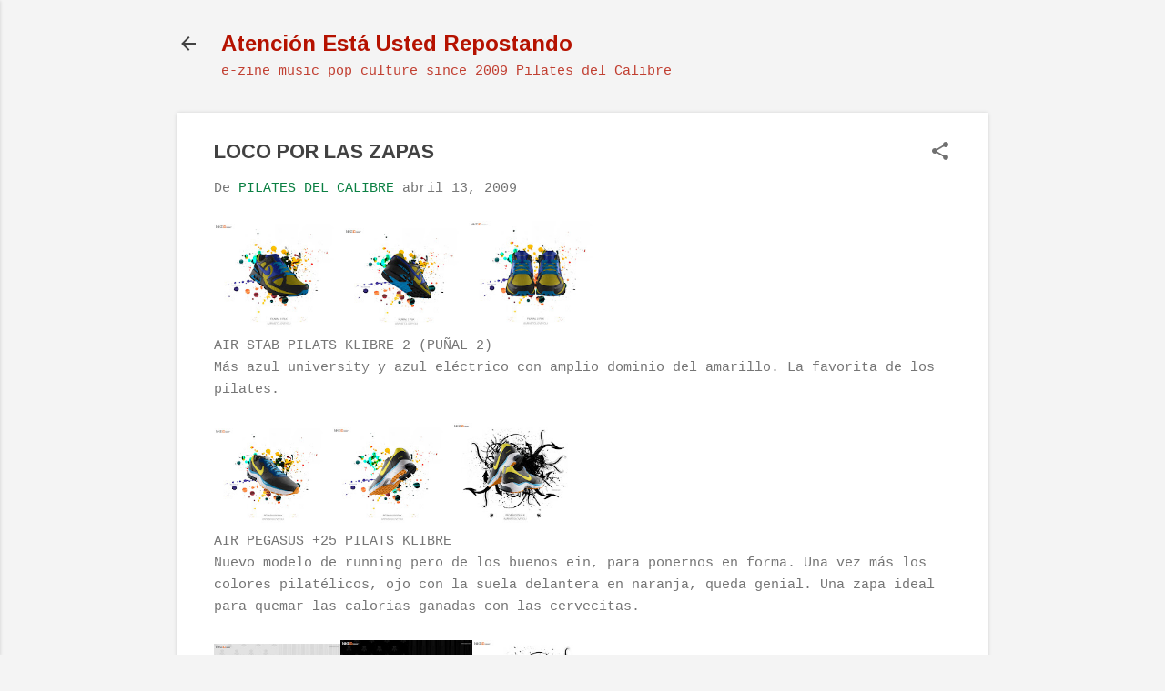

--- FILE ---
content_type: text/html; charset=UTF-8
request_url: https://www.pilatesdelcalibre.com/2009/04/loco-por-las-zapas.html
body_size: 23606
content:
<!DOCTYPE html>
<html dir='ltr' lang='es'>
<head>
<meta content='width=device-width, initial-scale=1' name='viewport'/>
<title>LOCO POR LAS ZAPAS</title>
<meta content='text/html; charset=UTF-8' http-equiv='Content-Type'/>
<!-- Chrome, Firefox OS and Opera -->
<meta content='#f4f4f4' name='theme-color'/>
<!-- Windows Phone -->
<meta content='#f4f4f4' name='msapplication-navbutton-color'/>
<meta content='blogger' name='generator'/>
<link href='https://www.pilatesdelcalibre.com/favicon.ico' rel='icon' type='image/x-icon'/>
<link href='http://www.pilatesdelcalibre.com/2009/04/loco-por-las-zapas.html' rel='canonical'/>
<link rel="alternate" type="application/atom+xml" title="Atención Está Usted Repostando - Atom" href="https://www.pilatesdelcalibre.com/feeds/posts/default" />
<link rel="alternate" type="application/rss+xml" title="Atención Está Usted Repostando - RSS" href="https://www.pilatesdelcalibre.com/feeds/posts/default?alt=rss" />
<link rel="service.post" type="application/atom+xml" title="Atención Está Usted Repostando - Atom" href="https://www.blogger.com/feeds/1175218312776686568/posts/default" />

<link rel="alternate" type="application/atom+xml" title="Atención Está Usted Repostando - Atom" href="https://www.pilatesdelcalibre.com/feeds/1380791379644775228/comments/default" />
<!--Can't find substitution for tag [blog.ieCssRetrofitLinks]-->
<link href='https://blogger.googleusercontent.com/img/b/R29vZ2xl/AVvXsEgSYjST3CxHdWBVyxx6EYruIWs5HChWBhZ4ifvYBxV3o6SmJ6UZ9-9qhzbvRVY9iH6gPzdGf8TJNgXzATJr3Rc_SAJUvmdmcHTL6X6Ds6VIHOTWPLJdq5dV6B5d8Ybgkp07pwKjXkgUPN2-/s200/PU%C3%91AL2+RIGHT.jpg' rel='image_src'/>
<meta content='http://www.pilatesdelcalibre.com/2009/04/loco-por-las-zapas.html' property='og:url'/>
<meta content='LOCO POR LAS ZAPAS' property='og:title'/>
<meta content='' property='og:description'/>
<meta content='https://blogger.googleusercontent.com/img/b/R29vZ2xl/AVvXsEgSYjST3CxHdWBVyxx6EYruIWs5HChWBhZ4ifvYBxV3o6SmJ6UZ9-9qhzbvRVY9iH6gPzdGf8TJNgXzATJr3Rc_SAJUvmdmcHTL6X6Ds6VIHOTWPLJdq5dV6B5d8Ybgkp07pwKjXkgUPN2-/w1200-h630-p-k-no-nu/PU%C3%91AL2+RIGHT.jpg' property='og:image'/>
<style type='text/css'>@font-face{font-family:'Arimo';font-style:normal;font-weight:700;font-display:swap;src:url(//fonts.gstatic.com/s/arimo/v35/P5sfzZCDf9_T_3cV7NCUECyoxNk3CstcDRrBdwcoaaQwpBQ.woff2)format('woff2');unicode-range:U+0460-052F,U+1C80-1C8A,U+20B4,U+2DE0-2DFF,U+A640-A69F,U+FE2E-FE2F;}@font-face{font-family:'Arimo';font-style:normal;font-weight:700;font-display:swap;src:url(//fonts.gstatic.com/s/arimo/v35/P5sfzZCDf9_T_3cV7NCUECyoxNk3CstcBBrBdwcoaaQwpBQ.woff2)format('woff2');unicode-range:U+0301,U+0400-045F,U+0490-0491,U+04B0-04B1,U+2116;}@font-face{font-family:'Arimo';font-style:normal;font-weight:700;font-display:swap;src:url(//fonts.gstatic.com/s/arimo/v35/P5sfzZCDf9_T_3cV7NCUECyoxNk3CstcDBrBdwcoaaQwpBQ.woff2)format('woff2');unicode-range:U+1F00-1FFF;}@font-face{font-family:'Arimo';font-style:normal;font-weight:700;font-display:swap;src:url(//fonts.gstatic.com/s/arimo/v35/P5sfzZCDf9_T_3cV7NCUECyoxNk3CstcAxrBdwcoaaQwpBQ.woff2)format('woff2');unicode-range:U+0370-0377,U+037A-037F,U+0384-038A,U+038C,U+038E-03A1,U+03A3-03FF;}@font-face{font-family:'Arimo';font-style:normal;font-weight:700;font-display:swap;src:url(//fonts.gstatic.com/s/arimo/v35/P5sfzZCDf9_T_3cV7NCUECyoxNk3CstcAhrBdwcoaaQwpBQ.woff2)format('woff2');unicode-range:U+0307-0308,U+0590-05FF,U+200C-2010,U+20AA,U+25CC,U+FB1D-FB4F;}@font-face{font-family:'Arimo';font-style:normal;font-weight:700;font-display:swap;src:url(//fonts.gstatic.com/s/arimo/v35/P5sfzZCDf9_T_3cV7NCUECyoxNk3CstcDxrBdwcoaaQwpBQ.woff2)format('woff2');unicode-range:U+0102-0103,U+0110-0111,U+0128-0129,U+0168-0169,U+01A0-01A1,U+01AF-01B0,U+0300-0301,U+0303-0304,U+0308-0309,U+0323,U+0329,U+1EA0-1EF9,U+20AB;}@font-face{font-family:'Arimo';font-style:normal;font-weight:700;font-display:swap;src:url(//fonts.gstatic.com/s/arimo/v35/P5sfzZCDf9_T_3cV7NCUECyoxNk3CstcDhrBdwcoaaQwpBQ.woff2)format('woff2');unicode-range:U+0100-02BA,U+02BD-02C5,U+02C7-02CC,U+02CE-02D7,U+02DD-02FF,U+0304,U+0308,U+0329,U+1D00-1DBF,U+1E00-1E9F,U+1EF2-1EFF,U+2020,U+20A0-20AB,U+20AD-20C0,U+2113,U+2C60-2C7F,U+A720-A7FF;}@font-face{font-family:'Arimo';font-style:normal;font-weight:700;font-display:swap;src:url(//fonts.gstatic.com/s/arimo/v35/P5sfzZCDf9_T_3cV7NCUECyoxNk3CstcABrBdwcoaaQw.woff2)format('woff2');unicode-range:U+0000-00FF,U+0131,U+0152-0153,U+02BB-02BC,U+02C6,U+02DA,U+02DC,U+0304,U+0308,U+0329,U+2000-206F,U+20AC,U+2122,U+2191,U+2193,U+2212,U+2215,U+FEFF,U+FFFD;}@font-face{font-family:'Roboto';font-style:italic;font-weight:300;font-stretch:100%;font-display:swap;src:url(//fonts.gstatic.com/s/roboto/v50/KFOKCnqEu92Fr1Mu53ZEC9_Vu3r1gIhOszmOClHrs6ljXfMMLt_QuAX-k3Yi128m0kN2.woff2)format('woff2');unicode-range:U+0460-052F,U+1C80-1C8A,U+20B4,U+2DE0-2DFF,U+A640-A69F,U+FE2E-FE2F;}@font-face{font-family:'Roboto';font-style:italic;font-weight:300;font-stretch:100%;font-display:swap;src:url(//fonts.gstatic.com/s/roboto/v50/KFOKCnqEu92Fr1Mu53ZEC9_Vu3r1gIhOszmOClHrs6ljXfMMLt_QuAz-k3Yi128m0kN2.woff2)format('woff2');unicode-range:U+0301,U+0400-045F,U+0490-0491,U+04B0-04B1,U+2116;}@font-face{font-family:'Roboto';font-style:italic;font-weight:300;font-stretch:100%;font-display:swap;src:url(//fonts.gstatic.com/s/roboto/v50/KFOKCnqEu92Fr1Mu53ZEC9_Vu3r1gIhOszmOClHrs6ljXfMMLt_QuAT-k3Yi128m0kN2.woff2)format('woff2');unicode-range:U+1F00-1FFF;}@font-face{font-family:'Roboto';font-style:italic;font-weight:300;font-stretch:100%;font-display:swap;src:url(//fonts.gstatic.com/s/roboto/v50/KFOKCnqEu92Fr1Mu53ZEC9_Vu3r1gIhOszmOClHrs6ljXfMMLt_QuAv-k3Yi128m0kN2.woff2)format('woff2');unicode-range:U+0370-0377,U+037A-037F,U+0384-038A,U+038C,U+038E-03A1,U+03A3-03FF;}@font-face{font-family:'Roboto';font-style:italic;font-weight:300;font-stretch:100%;font-display:swap;src:url(//fonts.gstatic.com/s/roboto/v50/KFOKCnqEu92Fr1Mu53ZEC9_Vu3r1gIhOszmOClHrs6ljXfMMLt_QuHT-k3Yi128m0kN2.woff2)format('woff2');unicode-range:U+0302-0303,U+0305,U+0307-0308,U+0310,U+0312,U+0315,U+031A,U+0326-0327,U+032C,U+032F-0330,U+0332-0333,U+0338,U+033A,U+0346,U+034D,U+0391-03A1,U+03A3-03A9,U+03B1-03C9,U+03D1,U+03D5-03D6,U+03F0-03F1,U+03F4-03F5,U+2016-2017,U+2034-2038,U+203C,U+2040,U+2043,U+2047,U+2050,U+2057,U+205F,U+2070-2071,U+2074-208E,U+2090-209C,U+20D0-20DC,U+20E1,U+20E5-20EF,U+2100-2112,U+2114-2115,U+2117-2121,U+2123-214F,U+2190,U+2192,U+2194-21AE,U+21B0-21E5,U+21F1-21F2,U+21F4-2211,U+2213-2214,U+2216-22FF,U+2308-230B,U+2310,U+2319,U+231C-2321,U+2336-237A,U+237C,U+2395,U+239B-23B7,U+23D0,U+23DC-23E1,U+2474-2475,U+25AF,U+25B3,U+25B7,U+25BD,U+25C1,U+25CA,U+25CC,U+25FB,U+266D-266F,U+27C0-27FF,U+2900-2AFF,U+2B0E-2B11,U+2B30-2B4C,U+2BFE,U+3030,U+FF5B,U+FF5D,U+1D400-1D7FF,U+1EE00-1EEFF;}@font-face{font-family:'Roboto';font-style:italic;font-weight:300;font-stretch:100%;font-display:swap;src:url(//fonts.gstatic.com/s/roboto/v50/KFOKCnqEu92Fr1Mu53ZEC9_Vu3r1gIhOszmOClHrs6ljXfMMLt_QuGb-k3Yi128m0kN2.woff2)format('woff2');unicode-range:U+0001-000C,U+000E-001F,U+007F-009F,U+20DD-20E0,U+20E2-20E4,U+2150-218F,U+2190,U+2192,U+2194-2199,U+21AF,U+21E6-21F0,U+21F3,U+2218-2219,U+2299,U+22C4-22C6,U+2300-243F,U+2440-244A,U+2460-24FF,U+25A0-27BF,U+2800-28FF,U+2921-2922,U+2981,U+29BF,U+29EB,U+2B00-2BFF,U+4DC0-4DFF,U+FFF9-FFFB,U+10140-1018E,U+10190-1019C,U+101A0,U+101D0-101FD,U+102E0-102FB,U+10E60-10E7E,U+1D2C0-1D2D3,U+1D2E0-1D37F,U+1F000-1F0FF,U+1F100-1F1AD,U+1F1E6-1F1FF,U+1F30D-1F30F,U+1F315,U+1F31C,U+1F31E,U+1F320-1F32C,U+1F336,U+1F378,U+1F37D,U+1F382,U+1F393-1F39F,U+1F3A7-1F3A8,U+1F3AC-1F3AF,U+1F3C2,U+1F3C4-1F3C6,U+1F3CA-1F3CE,U+1F3D4-1F3E0,U+1F3ED,U+1F3F1-1F3F3,U+1F3F5-1F3F7,U+1F408,U+1F415,U+1F41F,U+1F426,U+1F43F,U+1F441-1F442,U+1F444,U+1F446-1F449,U+1F44C-1F44E,U+1F453,U+1F46A,U+1F47D,U+1F4A3,U+1F4B0,U+1F4B3,U+1F4B9,U+1F4BB,U+1F4BF,U+1F4C8-1F4CB,U+1F4D6,U+1F4DA,U+1F4DF,U+1F4E3-1F4E6,U+1F4EA-1F4ED,U+1F4F7,U+1F4F9-1F4FB,U+1F4FD-1F4FE,U+1F503,U+1F507-1F50B,U+1F50D,U+1F512-1F513,U+1F53E-1F54A,U+1F54F-1F5FA,U+1F610,U+1F650-1F67F,U+1F687,U+1F68D,U+1F691,U+1F694,U+1F698,U+1F6AD,U+1F6B2,U+1F6B9-1F6BA,U+1F6BC,U+1F6C6-1F6CF,U+1F6D3-1F6D7,U+1F6E0-1F6EA,U+1F6F0-1F6F3,U+1F6F7-1F6FC,U+1F700-1F7FF,U+1F800-1F80B,U+1F810-1F847,U+1F850-1F859,U+1F860-1F887,U+1F890-1F8AD,U+1F8B0-1F8BB,U+1F8C0-1F8C1,U+1F900-1F90B,U+1F93B,U+1F946,U+1F984,U+1F996,U+1F9E9,U+1FA00-1FA6F,U+1FA70-1FA7C,U+1FA80-1FA89,U+1FA8F-1FAC6,U+1FACE-1FADC,U+1FADF-1FAE9,U+1FAF0-1FAF8,U+1FB00-1FBFF;}@font-face{font-family:'Roboto';font-style:italic;font-weight:300;font-stretch:100%;font-display:swap;src:url(//fonts.gstatic.com/s/roboto/v50/KFOKCnqEu92Fr1Mu53ZEC9_Vu3r1gIhOszmOClHrs6ljXfMMLt_QuAf-k3Yi128m0kN2.woff2)format('woff2');unicode-range:U+0102-0103,U+0110-0111,U+0128-0129,U+0168-0169,U+01A0-01A1,U+01AF-01B0,U+0300-0301,U+0303-0304,U+0308-0309,U+0323,U+0329,U+1EA0-1EF9,U+20AB;}@font-face{font-family:'Roboto';font-style:italic;font-weight:300;font-stretch:100%;font-display:swap;src:url(//fonts.gstatic.com/s/roboto/v50/KFOKCnqEu92Fr1Mu53ZEC9_Vu3r1gIhOszmOClHrs6ljXfMMLt_QuAb-k3Yi128m0kN2.woff2)format('woff2');unicode-range:U+0100-02BA,U+02BD-02C5,U+02C7-02CC,U+02CE-02D7,U+02DD-02FF,U+0304,U+0308,U+0329,U+1D00-1DBF,U+1E00-1E9F,U+1EF2-1EFF,U+2020,U+20A0-20AB,U+20AD-20C0,U+2113,U+2C60-2C7F,U+A720-A7FF;}@font-face{font-family:'Roboto';font-style:italic;font-weight:300;font-stretch:100%;font-display:swap;src:url(//fonts.gstatic.com/s/roboto/v50/KFOKCnqEu92Fr1Mu53ZEC9_Vu3r1gIhOszmOClHrs6ljXfMMLt_QuAj-k3Yi128m0g.woff2)format('woff2');unicode-range:U+0000-00FF,U+0131,U+0152-0153,U+02BB-02BC,U+02C6,U+02DA,U+02DC,U+0304,U+0308,U+0329,U+2000-206F,U+20AC,U+2122,U+2191,U+2193,U+2212,U+2215,U+FEFF,U+FFFD;}@font-face{font-family:'Roboto';font-style:normal;font-weight:400;font-stretch:100%;font-display:swap;src:url(//fonts.gstatic.com/s/roboto/v50/KFOMCnqEu92Fr1ME7kSn66aGLdTylUAMQXC89YmC2DPNWubEbVmZiAr0klQmz24O0g.woff2)format('woff2');unicode-range:U+0460-052F,U+1C80-1C8A,U+20B4,U+2DE0-2DFF,U+A640-A69F,U+FE2E-FE2F;}@font-face{font-family:'Roboto';font-style:normal;font-weight:400;font-stretch:100%;font-display:swap;src:url(//fonts.gstatic.com/s/roboto/v50/KFOMCnqEu92Fr1ME7kSn66aGLdTylUAMQXC89YmC2DPNWubEbVmQiAr0klQmz24O0g.woff2)format('woff2');unicode-range:U+0301,U+0400-045F,U+0490-0491,U+04B0-04B1,U+2116;}@font-face{font-family:'Roboto';font-style:normal;font-weight:400;font-stretch:100%;font-display:swap;src:url(//fonts.gstatic.com/s/roboto/v50/KFOMCnqEu92Fr1ME7kSn66aGLdTylUAMQXC89YmC2DPNWubEbVmYiAr0klQmz24O0g.woff2)format('woff2');unicode-range:U+1F00-1FFF;}@font-face{font-family:'Roboto';font-style:normal;font-weight:400;font-stretch:100%;font-display:swap;src:url(//fonts.gstatic.com/s/roboto/v50/KFOMCnqEu92Fr1ME7kSn66aGLdTylUAMQXC89YmC2DPNWubEbVmXiAr0klQmz24O0g.woff2)format('woff2');unicode-range:U+0370-0377,U+037A-037F,U+0384-038A,U+038C,U+038E-03A1,U+03A3-03FF;}@font-face{font-family:'Roboto';font-style:normal;font-weight:400;font-stretch:100%;font-display:swap;src:url(//fonts.gstatic.com/s/roboto/v50/KFOMCnqEu92Fr1ME7kSn66aGLdTylUAMQXC89YmC2DPNWubEbVnoiAr0klQmz24O0g.woff2)format('woff2');unicode-range:U+0302-0303,U+0305,U+0307-0308,U+0310,U+0312,U+0315,U+031A,U+0326-0327,U+032C,U+032F-0330,U+0332-0333,U+0338,U+033A,U+0346,U+034D,U+0391-03A1,U+03A3-03A9,U+03B1-03C9,U+03D1,U+03D5-03D6,U+03F0-03F1,U+03F4-03F5,U+2016-2017,U+2034-2038,U+203C,U+2040,U+2043,U+2047,U+2050,U+2057,U+205F,U+2070-2071,U+2074-208E,U+2090-209C,U+20D0-20DC,U+20E1,U+20E5-20EF,U+2100-2112,U+2114-2115,U+2117-2121,U+2123-214F,U+2190,U+2192,U+2194-21AE,U+21B0-21E5,U+21F1-21F2,U+21F4-2211,U+2213-2214,U+2216-22FF,U+2308-230B,U+2310,U+2319,U+231C-2321,U+2336-237A,U+237C,U+2395,U+239B-23B7,U+23D0,U+23DC-23E1,U+2474-2475,U+25AF,U+25B3,U+25B7,U+25BD,U+25C1,U+25CA,U+25CC,U+25FB,U+266D-266F,U+27C0-27FF,U+2900-2AFF,U+2B0E-2B11,U+2B30-2B4C,U+2BFE,U+3030,U+FF5B,U+FF5D,U+1D400-1D7FF,U+1EE00-1EEFF;}@font-face{font-family:'Roboto';font-style:normal;font-weight:400;font-stretch:100%;font-display:swap;src:url(//fonts.gstatic.com/s/roboto/v50/KFOMCnqEu92Fr1ME7kSn66aGLdTylUAMQXC89YmC2DPNWubEbVn6iAr0klQmz24O0g.woff2)format('woff2');unicode-range:U+0001-000C,U+000E-001F,U+007F-009F,U+20DD-20E0,U+20E2-20E4,U+2150-218F,U+2190,U+2192,U+2194-2199,U+21AF,U+21E6-21F0,U+21F3,U+2218-2219,U+2299,U+22C4-22C6,U+2300-243F,U+2440-244A,U+2460-24FF,U+25A0-27BF,U+2800-28FF,U+2921-2922,U+2981,U+29BF,U+29EB,U+2B00-2BFF,U+4DC0-4DFF,U+FFF9-FFFB,U+10140-1018E,U+10190-1019C,U+101A0,U+101D0-101FD,U+102E0-102FB,U+10E60-10E7E,U+1D2C0-1D2D3,U+1D2E0-1D37F,U+1F000-1F0FF,U+1F100-1F1AD,U+1F1E6-1F1FF,U+1F30D-1F30F,U+1F315,U+1F31C,U+1F31E,U+1F320-1F32C,U+1F336,U+1F378,U+1F37D,U+1F382,U+1F393-1F39F,U+1F3A7-1F3A8,U+1F3AC-1F3AF,U+1F3C2,U+1F3C4-1F3C6,U+1F3CA-1F3CE,U+1F3D4-1F3E0,U+1F3ED,U+1F3F1-1F3F3,U+1F3F5-1F3F7,U+1F408,U+1F415,U+1F41F,U+1F426,U+1F43F,U+1F441-1F442,U+1F444,U+1F446-1F449,U+1F44C-1F44E,U+1F453,U+1F46A,U+1F47D,U+1F4A3,U+1F4B0,U+1F4B3,U+1F4B9,U+1F4BB,U+1F4BF,U+1F4C8-1F4CB,U+1F4D6,U+1F4DA,U+1F4DF,U+1F4E3-1F4E6,U+1F4EA-1F4ED,U+1F4F7,U+1F4F9-1F4FB,U+1F4FD-1F4FE,U+1F503,U+1F507-1F50B,U+1F50D,U+1F512-1F513,U+1F53E-1F54A,U+1F54F-1F5FA,U+1F610,U+1F650-1F67F,U+1F687,U+1F68D,U+1F691,U+1F694,U+1F698,U+1F6AD,U+1F6B2,U+1F6B9-1F6BA,U+1F6BC,U+1F6C6-1F6CF,U+1F6D3-1F6D7,U+1F6E0-1F6EA,U+1F6F0-1F6F3,U+1F6F7-1F6FC,U+1F700-1F7FF,U+1F800-1F80B,U+1F810-1F847,U+1F850-1F859,U+1F860-1F887,U+1F890-1F8AD,U+1F8B0-1F8BB,U+1F8C0-1F8C1,U+1F900-1F90B,U+1F93B,U+1F946,U+1F984,U+1F996,U+1F9E9,U+1FA00-1FA6F,U+1FA70-1FA7C,U+1FA80-1FA89,U+1FA8F-1FAC6,U+1FACE-1FADC,U+1FADF-1FAE9,U+1FAF0-1FAF8,U+1FB00-1FBFF;}@font-face{font-family:'Roboto';font-style:normal;font-weight:400;font-stretch:100%;font-display:swap;src:url(//fonts.gstatic.com/s/roboto/v50/KFOMCnqEu92Fr1ME7kSn66aGLdTylUAMQXC89YmC2DPNWubEbVmbiAr0klQmz24O0g.woff2)format('woff2');unicode-range:U+0102-0103,U+0110-0111,U+0128-0129,U+0168-0169,U+01A0-01A1,U+01AF-01B0,U+0300-0301,U+0303-0304,U+0308-0309,U+0323,U+0329,U+1EA0-1EF9,U+20AB;}@font-face{font-family:'Roboto';font-style:normal;font-weight:400;font-stretch:100%;font-display:swap;src:url(//fonts.gstatic.com/s/roboto/v50/KFOMCnqEu92Fr1ME7kSn66aGLdTylUAMQXC89YmC2DPNWubEbVmaiAr0klQmz24O0g.woff2)format('woff2');unicode-range:U+0100-02BA,U+02BD-02C5,U+02C7-02CC,U+02CE-02D7,U+02DD-02FF,U+0304,U+0308,U+0329,U+1D00-1DBF,U+1E00-1E9F,U+1EF2-1EFF,U+2020,U+20A0-20AB,U+20AD-20C0,U+2113,U+2C60-2C7F,U+A720-A7FF;}@font-face{font-family:'Roboto';font-style:normal;font-weight:400;font-stretch:100%;font-display:swap;src:url(//fonts.gstatic.com/s/roboto/v50/KFOMCnqEu92Fr1ME7kSn66aGLdTylUAMQXC89YmC2DPNWubEbVmUiAr0klQmz24.woff2)format('woff2');unicode-range:U+0000-00FF,U+0131,U+0152-0153,U+02BB-02BC,U+02C6,U+02DA,U+02DC,U+0304,U+0308,U+0329,U+2000-206F,U+20AC,U+2122,U+2191,U+2193,U+2212,U+2215,U+FEFF,U+FFFD;}</style>
<style id='page-skin-1' type='text/css'><!--
/*! normalize.css v8.0.0 | MIT License | github.com/necolas/normalize.css */html{line-height:1.15;-webkit-text-size-adjust:100%}body{margin:0}h1{font-size:2em;margin:.67em 0}hr{box-sizing:content-box;height:0;overflow:visible}pre{font-family:monospace,monospace;font-size:1em}a{background-color:transparent}abbr[title]{border-bottom:none;text-decoration:underline;text-decoration:underline dotted}b,strong{font-weight:bolder}code,kbd,samp{font-family:monospace,monospace;font-size:1em}small{font-size:80%}sub,sup{font-size:75%;line-height:0;position:relative;vertical-align:baseline}sub{bottom:-0.25em}sup{top:-0.5em}img{border-style:none}button,input,optgroup,select,textarea{font-family:inherit;font-size:100%;line-height:1.15;margin:0}button,input{overflow:visible}button,select{text-transform:none}button,[type="button"],[type="reset"],[type="submit"]{-webkit-appearance:button}button::-moz-focus-inner,[type="button"]::-moz-focus-inner,[type="reset"]::-moz-focus-inner,[type="submit"]::-moz-focus-inner{border-style:none;padding:0}button:-moz-focusring,[type="button"]:-moz-focusring,[type="reset"]:-moz-focusring,[type="submit"]:-moz-focusring{outline:1px dotted ButtonText}fieldset{padding:.35em .75em .625em}legend{box-sizing:border-box;color:inherit;display:table;max-width:100%;padding:0;white-space:normal}progress{vertical-align:baseline}textarea{overflow:auto}[type="checkbox"],[type="radio"]{box-sizing:border-box;padding:0}[type="number"]::-webkit-inner-spin-button,[type="number"]::-webkit-outer-spin-button{height:auto}[type="search"]{-webkit-appearance:textfield;outline-offset:-2px}[type="search"]::-webkit-search-decoration{-webkit-appearance:none}::-webkit-file-upload-button{-webkit-appearance:button;font:inherit}details{display:block}summary{display:list-item}template{display:none}[hidden]{display:none}
/*!************************************************
* Blogger Template Style
* Name: Essential
**************************************************/
body{
overflow-wrap:break-word;
word-break:break-word;
word-wrap:break-word
}
.hidden{
display:none
}
.invisible{
visibility:hidden
}
.container:after,.float-container:after{
clear:both;
content:"";
display:table
}
.clearboth{
clear:both
}
#comments .comment .comment-actions,.subscribe-popup .FollowByEmail .follow-by-email-submit,.widget.Profile .profile-link,.widget.Profile .profile-link.visit-profile{
background:transparent;
border:0;
box-shadow:none;
color:#0B8043;
cursor:pointer;
font-size:14px;
font-weight:700;
outline:none;
text-decoration:none;
text-transform:uppercase;
width:auto
}
.dim-overlay{
height:100vh;
left:0;
position:fixed;
top:0;
width:100%
}
#sharing-dim-overlay{
background-color:transparent
}
input::-ms-clear{
display:none
}
.blogger-logo,.svg-icon-24.blogger-logo{
fill:#ff9800;
opacity:1
}
.loading-spinner-large{
-webkit-animation:mspin-rotate 1568.63ms linear infinite;
animation:mspin-rotate 1568.63ms linear infinite;
height:48px;
overflow:hidden;
position:absolute;
width:48px;
z-index:200
}
.loading-spinner-large>div{
-webkit-animation:mspin-revrot 5332ms steps(4) infinite;
animation:mspin-revrot 5332ms steps(4) infinite
}
.loading-spinner-large>div>div{
-webkit-animation:mspin-singlecolor-large-film 1333ms steps(81) infinite;
animation:mspin-singlecolor-large-film 1333ms steps(81) infinite;
background-size:100%;
height:48px;
width:3888px
}
.mspin-black-large>div>div,.mspin-grey_54-large>div>div{
background-image:url(https://www.blogblog.com/indie/mspin_black_large.svg)
}
.mspin-white-large>div>div{
background-image:url(https://www.blogblog.com/indie/mspin_white_large.svg)
}
.mspin-grey_54-large{
opacity:.54
}
@-webkit-keyframes mspin-singlecolor-large-film{
0%{
-webkit-transform:translateX(0);
transform:translateX(0)
}
to{
-webkit-transform:translateX(-3888px);
transform:translateX(-3888px)
}
}
@keyframes mspin-singlecolor-large-film{
0%{
-webkit-transform:translateX(0);
transform:translateX(0)
}
to{
-webkit-transform:translateX(-3888px);
transform:translateX(-3888px)
}
}
@-webkit-keyframes mspin-rotate{
0%{
-webkit-transform:rotate(0deg);
transform:rotate(0deg)
}
to{
-webkit-transform:rotate(1turn);
transform:rotate(1turn)
}
}
@keyframes mspin-rotate{
0%{
-webkit-transform:rotate(0deg);
transform:rotate(0deg)
}
to{
-webkit-transform:rotate(1turn);
transform:rotate(1turn)
}
}
@-webkit-keyframes mspin-revrot{
0%{
-webkit-transform:rotate(0deg);
transform:rotate(0deg)
}
to{
-webkit-transform:rotate(-1turn);
transform:rotate(-1turn)
}
}
@keyframes mspin-revrot{
0%{
-webkit-transform:rotate(0deg);
transform:rotate(0deg)
}
to{
-webkit-transform:rotate(-1turn);
transform:rotate(-1turn)
}
}
.skip-navigation{
background-color:#fff;
box-sizing:border-box;
color:#000;
display:block;
height:0;
left:0;
line-height:50px;
overflow:hidden;
padding-top:0;
position:fixed;
text-align:center;
top:0;
-webkit-transition:box-shadow .3s,height .3s,padding-top .3s;
transition:box-shadow .3s,height .3s,padding-top .3s;
width:100%;
z-index:900
}
.skip-navigation:focus{
box-shadow:0 4px 5px 0 rgba(0,0,0,.14),0 1px 10px 0 rgba(0,0,0,.12),0 2px 4px -1px rgba(0,0,0,.2);
height:50px
}
#main{
outline:none
}
.main-heading{
position:absolute;
clip:rect(1px,1px,1px,1px);
padding:0;
border:0;
height:1px;
width:1px;
overflow:hidden
}
.Attribution{
margin-top:1em;
text-align:center
}
.Attribution .blogger img,.Attribution .blogger svg{
vertical-align:bottom
}
.Attribution .blogger img{
margin-right:.5em
}
.Attribution div{
line-height:24px;
margin-top:.5em
}
.Attribution .copyright,.Attribution .image-attribution{
font-size:.7em;
margin-top:1.5em
}
.BLOG_mobile_video_class{
display:none
}
.bg-photo{
background-attachment:scroll!important
}
body .CSS_LIGHTBOX{
z-index:900
}
.extendable .show-less,.extendable .show-more{
border-color:#0B8043;
color:#0B8043;
margin-top:8px
}
.extendable .show-less.hidden,.extendable .show-more.hidden,.inline-ad{
display:none
}
.inline-ad{
max-width:100%;
overflow:hidden
}
.adsbygoogle{
display:block
}
#cookieChoiceInfo{
bottom:0;
top:auto
}
iframe.b-hbp-video{
border:0
}
.post-body iframe,.post-body img{
max-width:100%
}
.post-body a[imageanchor=\31]{
display:inline-block
}
.byline{
margin-right:1em
}
.byline:last-child{
margin-right:0
}
.link-copied-dialog{
max-width:520px;
outline:0
}
.link-copied-dialog .modal-dialog-buttons{
margin-top:8px
}
.link-copied-dialog .goog-buttonset-default{
background:transparent;
border:0
}
.link-copied-dialog .goog-buttonset-default:focus{
outline:0
}
.paging-control-container{
margin-bottom:16px
}
.paging-control-container .paging-control{
display:inline-block
}
.paging-control-container .comment-range-text:after,.paging-control-container .paging-control{
color:#0B8043
}
.paging-control-container .comment-range-text,.paging-control-container .paging-control{
margin-right:8px
}
.paging-control-container .comment-range-text:after,.paging-control-container .paging-control:after{
content:"\b7";
cursor:default;
padding-left:8px;
pointer-events:none
}
.paging-control-container .comment-range-text:last-child:after,.paging-control-container .paging-control:last-child:after{
content:none
}
.byline.reactions iframe{
height:20px
}
.b-notification{
color:#000;
background-color:#fff;
border-bottom:1px solid #000;
box-sizing:border-box;
padding:16px 32px;
text-align:center
}
.b-notification.visible{
-webkit-transition:margin-top .3s cubic-bezier(.4,0,.2,1);
transition:margin-top .3s cubic-bezier(.4,0,.2,1)
}
.b-notification.invisible{
position:absolute
}
.b-notification-close{
position:absolute;
right:8px;
top:8px
}
.no-posts-message{
line-height:40px;
text-align:center
}
@media screen and (max-width:800px){
body.item-view .post-body a[imageanchor=\31][style*=float\:\ left\;],body.item-view .post-body a[imageanchor=\31][style*=float\:\ right\;]{
float:none!important;
clear:none!important
}
body.item-view .post-body a[imageanchor=\31] img{
display:block;
height:auto;
margin:0 auto
}
body.item-view .post-body>.separator:first-child>a[imageanchor=\31]:first-child{
margin-top:20px
}
.post-body a[imageanchor]{
display:block
}
body.item-view .post-body a[imageanchor=\31]{
margin-left:0!important;
margin-right:0!important
}
body.item-view .post-body a[imageanchor=\31]+a[imageanchor=\31]{
margin-top:16px
}
}
.item-control{
display:none
}
#comments{
border-top:1px dashed rgba(0,0,0,.54);
margin-top:20px;
padding:20px
}
#comments .comment-thread ol{
margin:0;
padding-left:0;
padding-left:0
}
#comments .comment-thread .comment-replies,#comments .comment .comment-replybox-single{
margin-left:60px
}
#comments .comment-thread .thread-count{
display:none
}
#comments .comment{
list-style-type:none;
padding:0 0 30px;
position:relative
}
#comments .comment .comment{
padding-bottom:8px
}
.comment .avatar-image-container{
position:absolute
}
.comment .avatar-image-container img{
border-radius:50%
}
.avatar-image-container svg,.comment .avatar-image-container .avatar-icon{
border-radius:50%;
border:1px solid #707070;
box-sizing:border-box;
fill:#707070;
height:35px;
margin:0;
padding:7px;
width:35px
}
.comment .comment-block{
margin-top:10px;
margin-left:60px;
padding-bottom:0
}
#comments .comment-author-header-wrapper{
margin-left:40px
}
#comments .comment .thread-expanded .comment-block{
padding-bottom:20px
}
#comments .comment .comment-header .user,#comments .comment .comment-header .user a{
color:#424242;
font-style:normal;
font-weight:700
}
#comments .comment .comment-actions{
bottom:0;
margin-bottom:15px;
position:absolute
}
#comments .comment .comment-actions>*{
margin-right:8px
}
#comments .comment .comment-header .datetime{
bottom:0;
display:inline-block;
font-size:13px;
font-style:italic;
margin-left:8px
}
#comments .comment .comment-footer .comment-timestamp a,#comments .comment .comment-header .datetime,#comments .comment .comment-header .datetime a{
color:rgba(66,66,66,.54)
}
#comments .comment .comment-content,.comment .comment-body{
margin-top:12px;
word-break:break-word
}
.comment-body{
margin-bottom:12px
}
#comments.embed[data-num-comments=\30]{
border:0;
margin-top:0;
padding-top:0
}
#comment-editor-src,#comments.embed[data-num-comments=\30] #comment-post-message,#comments.embed[data-num-comments=\30] div.comment-form>p,#comments.embed[data-num-comments=\30] p.comment-footer{
display:none
}
.comments .comments-content .loadmore.loaded{
max-height:0;
opacity:0;
overflow:hidden
}
.extendable .remaining-items{
height:0;
overflow:hidden;
-webkit-transition:height .3s cubic-bezier(.4,0,.2,1);
transition:height .3s cubic-bezier(.4,0,.2,1)
}
.extendable .remaining-items.expanded{
height:auto
}
.svg-icon-24,.svg-icon-24-button{
cursor:pointer;
height:24px;
width:24px;
min-width:24px
}
.touch-icon{
margin:-12px;
padding:12px
}
.touch-icon:active,.touch-icon:focus{
background-color:hsla(0,0%,60%,.4);
border-radius:50%
}
svg:not(:root).touch-icon{
overflow:visible
}
html[dir=rtl] .rtl-reversible-icon{
-webkit-transform:scaleX(-1);
transform:scaleX(-1)
}
.svg-icon-24-button,.touch-icon-button{
background:transparent;
border:0;
margin:0;
outline:none;
padding:0
}
.touch-icon-button .touch-icon:active,.touch-icon-button .touch-icon:focus{
background-color:transparent
}
.touch-icon-button:active .touch-icon,.touch-icon-button:focus .touch-icon{
background-color:hsla(0,0%,60%,.4);
border-radius:50%
}
.Profile .default-avatar-wrapper .avatar-icon{
border-radius:50%;
border:1px solid #707070;
box-sizing:border-box;
fill:#707070;
margin:0
}
.Profile .individual .default-avatar-wrapper .avatar-icon{
padding:25px
}
.Profile .individual .avatar-icon,.Profile .individual .profile-img{
height:120px;
width:120px
}
.Profile .team .default-avatar-wrapper .avatar-icon{
padding:8px
}
.Profile .team .avatar-icon,.Profile .team .default-avatar-wrapper,.Profile .team .profile-img{
height:40px;
width:40px
}
.snippet-container{
margin:0;
position:relative;
overflow:hidden
}
.snippet-fade{
bottom:0;
box-sizing:border-box;
position:absolute;
width:96px;
right:0
}
.snippet-fade:after{
content:"\2026";
float:right
}
.post-bottom{
-webkit-box-align:center;
align-items:center;
display:-webkit-box;
display:flex;
flex-wrap:wrap
}
.post-footer{
-webkit-box-flex:1;
flex:1 1 auto;
flex-wrap:wrap;
-webkit-box-ordinal-group:2;
order:1
}
.post-footer>*{
-webkit-box-flex:0;
flex:0 1 auto
}
.post-footer .byline:last-child{
margin-right:1em
}
.jump-link{
-webkit-box-flex:0;
flex:0 0 auto;
-webkit-box-ordinal-group:3;
order:2
}
.centered-top-container.sticky{
left:0;
position:fixed;
right:0;
top:0;
width:auto;
z-index:50;
-webkit-transition-property:opacity,-webkit-transform;
transition-property:opacity,-webkit-transform;
transition-property:transform,opacity;
transition-property:transform,opacity,-webkit-transform;
-webkit-transition-duration:.2s;
transition-duration:.2s;
-webkit-transition-timing-function:cubic-bezier(.4,0,.2,1);
transition-timing-function:cubic-bezier(.4,0,.2,1)
}
.centered-top-placeholder{
display:none
}
.collapsed-header .centered-top-placeholder{
display:block
}
.centered-top-container .Header .replaced h1,.centered-top-placeholder .Header .replaced h1{
display:none
}
.centered-top-container.sticky .Header .replaced h1{
display:block
}
.centered-top-container.sticky .Header .header-widget{
background:none
}
.centered-top-container.sticky .Header .header-image-wrapper{
display:none
}
.centered-top-container img,.centered-top-placeholder img{
max-width:100%
}
.collapsible{
-webkit-transition:height .3s cubic-bezier(.4,0,.2,1);
transition:height .3s cubic-bezier(.4,0,.2,1)
}
.collapsible,.collapsible>summary{
display:block;
overflow:hidden
}
.collapsible>:not(summary){
display:none
}
.collapsible[open]>:not(summary){
display:block
}
.collapsible:focus,.collapsible>summary:focus{
outline:none
}
.collapsible>summary{
cursor:pointer;
display:block;
padding:0
}
.collapsible:focus>summary,.collapsible>summary:focus{
background-color:transparent
}
.collapsible>summary::-webkit-details-marker{
display:none
}
.collapsible-title{
-webkit-box-align:center;
align-items:center;
display:-webkit-box;
display:flex
}
.collapsible-title .title{
-webkit-box-flex:1;
flex:1 1 auto;
-webkit-box-ordinal-group:1;
order:0;
overflow:hidden;
text-overflow:ellipsis;
white-space:nowrap
}
.collapsible-title .chevron-down,.collapsible[open] .collapsible-title .chevron-up{
display:block
}
.collapsible-title .chevron-up,.collapsible[open] .collapsible-title .chevron-down{
display:none
}
.flat-button{
font-weight:700;
text-transform:uppercase;
border-radius:2px;
padding:8px;
margin:-8px
}
.flat-button,.flat-icon-button{
cursor:pointer;
display:inline-block
}
.flat-icon-button{
background:transparent;
border:0;
outline:none;
margin:-12px;
padding:12px;
box-sizing:content-box;
line-height:0
}
.flat-icon-button,.flat-icon-button .splash-wrapper{
border-radius:50%
}
.flat-icon-button .splash.animate{
-webkit-animation-duration:.3s;
animation-duration:.3s
}
.overflowable-container{
max-height:46px;
overflow:hidden;
position:relative
}
.overflow-button{
cursor:pointer
}
#overflowable-dim-overlay{
background:transparent
}
.overflow-popup{
box-shadow:0 2px 2px 0 rgba(0,0,0,.14),0 3px 1px -2px rgba(0,0,0,.2),0 1px 5px 0 rgba(0,0,0,.12);
background-color:#ffffff;
left:0;
max-width:calc(100% - 32px);
position:absolute;
top:0;
visibility:hidden;
z-index:101
}
.overflow-popup ul{
list-style:none
}
.overflow-popup .tabs li,.overflow-popup li{
display:block;
height:auto
}
.overflow-popup .tabs li{
padding-left:0;
padding-right:0
}
.overflow-button.hidden,.overflow-popup .tabs li.hidden,.overflow-popup li.hidden{
display:none
}
.pill-button{
background:transparent;
border:1px solid;
border-radius:12px;
cursor:pointer;
display:inline-block;
padding:4px 16px;
text-transform:uppercase
}
.ripple{
position:relative
}
.ripple>*{
z-index:1
}
.splash-wrapper{
bottom:0;
left:0;
overflow:hidden;
pointer-events:none;
position:absolute;
right:0;
top:0;
z-index:0
}
.splash{
background:#ccc;
border-radius:100%;
display:block;
opacity:.6;
position:absolute;
-webkit-transform:scale(0);
transform:scale(0)
}
.splash.animate{
-webkit-animation:ripple-effect .4s linear;
animation:ripple-effect .4s linear
}
@-webkit-keyframes ripple-effect{
to{
opacity:0;
-webkit-transform:scale(2.5);
transform:scale(2.5)
}
}
@keyframes ripple-effect{
to{
opacity:0;
-webkit-transform:scale(2.5);
transform:scale(2.5)
}
}
.search{
display:-webkit-box;
display:flex;
line-height:24px;
width:24px
}
.search.focused,.search.focused .section{
width:100%
}
.search form{
z-index:101
}
.search h3{
display:none
}
.search form{
display:-webkit-box;
display:flex;
-webkit-box-flex:1;
flex:1 0 0;
border-bottom:1px solid transparent;
padding-bottom:8px
}
.search form>*{
display:none
}
.search.focused form>*{
display:block
}
.search .search-input label{
display:none
}
.collapsed-header .centered-top-container .search.focused form{
border-bottom-color:transparent
}
.search-expand{
-webkit-box-flex:0;
flex:0 0 auto
}
.search-expand-text{
display:none
}
.search-close{
display:inline;
vertical-align:middle
}
.search-input{
-webkit-box-flex:1;
flex:1 0 1px
}
.search-input input{
background:none;
border:0;
box-sizing:border-box;
color:#B51200;
display:inline-block;
outline:none;
width:calc(100% - 48px)
}
.search-input input.no-cursor{
color:transparent;
text-shadow:0 0 0 #B51200
}
.collapsed-header .centered-top-container .search-action,.collapsed-header .centered-top-container .search-input input{
color:#424242
}
.collapsed-header .centered-top-container .search-input input.no-cursor{
color:transparent;
text-shadow:0 0 0 #424242
}
.collapsed-header .centered-top-container .search-input input.no-cursor:focus,.search-input input.no-cursor:focus{
outline:none
}
.search-focused>*{
visibility:hidden
}
.search-focused .search,.search-focused .search-icon{
visibility:visible
}
.widget.Sharing .sharing-button{
display:none
}
.widget.Sharing .sharing-buttons li{
padding:0
}
.widget.Sharing .sharing-buttons li span{
display:none
}
.post-share-buttons{
position:relative
}
.sharing-open.touch-icon-button:active .touch-icon,.sharing-open.touch-icon-button:focus .touch-icon{
background-color:transparent
}
.share-buttons{
background-color:#ffffff;
border-radius:2px;
box-shadow:0 2px 2px 0 rgba(0,0,0,.14),0 3px 1px -2px rgba(0,0,0,.2),0 1px 5px 0 rgba(0,0,0,.12);
color:#424242;
list-style:none;
margin:0;
padding:8px 0;
position:absolute;
top:-11px;
min-width:200px;
z-index:101
}
.share-buttons.hidden{
display:none
}
.sharing-button{
background:transparent;
border:0;
margin:0;
outline:none;
padding:0;
cursor:pointer
}
.share-buttons li{
margin:0;
height:48px
}
.share-buttons li:last-child{
margin-bottom:0
}
.share-buttons li .sharing-platform-button{
box-sizing:border-box;
cursor:pointer;
display:block;
height:100%;
margin-bottom:0;
padding:0 16px;
position:relative;
width:100%
}
.share-buttons li .sharing-platform-button:focus,.share-buttons li .sharing-platform-button:hover{
background-color:hsla(0,0%,50.2%,.1);
outline:none
}
.share-buttons li svg[class*=sharing-],.share-buttons li svg[class^=sharing-]{
position:absolute;
top:10px
}
.share-buttons li span.sharing-platform-button{
position:relative;
top:0
}
.share-buttons li .platform-sharing-text{
display:block;
font-size:16px;
line-height:48px;
white-space:nowrap;
margin-left:56px
}
.sidebar-container{
background-color:#ffffff;
max-width:284px;
overflow-y:auto;
-webkit-transition-property:-webkit-transform;
transition-property:-webkit-transform;
transition-property:transform;
transition-property:transform,-webkit-transform;
-webkit-transition-duration:.3s;
transition-duration:.3s;
-webkit-transition-timing-function:cubic-bezier(0,0,.2,1);
transition-timing-function:cubic-bezier(0,0,.2,1);
width:284px;
z-index:101;
-webkit-overflow-scrolling:touch
}
.sidebar-container .navigation{
line-height:0;
padding:16px
}
.sidebar-container .sidebar-back{
cursor:pointer
}
.sidebar-container .widget{
background:none;
margin:0 16px;
padding:16px 0
}
.sidebar-container .widget .title{
color:#424242;
margin:0
}
.sidebar-container .widget ul{
list-style:none;
margin:0;
padding:0
}
.sidebar-container .widget ul ul{
margin-left:1em
}
.sidebar-container .widget li{
font-size:16px;
line-height:normal
}
.sidebar-container .widget+.widget{
border-top:1px dashed #cccccc
}
.BlogArchive li{
margin:16px 0
}
.BlogArchive li:last-child{
margin-bottom:0
}
.Label li a{
display:inline-block
}
.BlogArchive .post-count,.Label .label-count{
float:right;
margin-left:.25em
}
.BlogArchive .post-count:before,.Label .label-count:before{
content:"("
}
.BlogArchive .post-count:after,.Label .label-count:after{
content:")"
}
.widget.Translate .skiptranslate>div{
display:block!important
}
.widget.Profile .profile-link{
display:-webkit-box;
display:flex
}
.widget.Profile .team-member .default-avatar-wrapper,.widget.Profile .team-member .profile-img{
-webkit-box-flex:0;
flex:0 0 auto;
margin-right:1em
}
.widget.Profile .individual .profile-link{
-webkit-box-orient:vertical;
-webkit-box-direction:normal;
flex-direction:column
}
.widget.Profile .team .profile-link .profile-name{
align-self:center;
display:block;
-webkit-box-flex:1;
flex:1 1 auto
}
.dim-overlay{
background-color:rgba(0,0,0,.54);
z-index:100
}
body.sidebar-visible{
overflow-y:hidden
}
@media screen and (max-width:1439px){
.sidebar-container{
bottom:0;
position:fixed;
top:0;
left:0;
right:auto
}
.sidebar-container.sidebar-invisible{
-webkit-transition-timing-function:cubic-bezier(.4,0,.6,1);
transition-timing-function:cubic-bezier(.4,0,.6,1);
-webkit-transform:translateX(-284px);
transform:translateX(-284px)
}
}
@media screen and (min-width:1440px){
.sidebar-container{
position:absolute;
top:0;
left:0;
right:auto
}
.sidebar-container .navigation{
display:none
}
}
.dialog{
box-shadow:0 2px 2px 0 rgba(0,0,0,.14),0 3px 1px -2px rgba(0,0,0,.2),0 1px 5px 0 rgba(0,0,0,.12);
background:#ffffff;
box-sizing:border-box;
color:#757575;
padding:30px;
position:fixed;
text-align:center;
width:calc(100% - 24px);
z-index:101
}
.dialog input[type=email],.dialog input[type=text]{
background-color:transparent;
border:0;
border-bottom:1px solid rgba(117,117,117,.12);
color:#757575;
display:block;
font-family:'Courier New', Courier, FreeMono, monospace;
font-size:16px;
line-height:24px;
margin:auto;
padding-bottom:7px;
outline:none;
text-align:center;
width:100%
}
.dialog input[type=email]::-webkit-input-placeholder,.dialog input[type=text]::-webkit-input-placeholder{
color:#757575
}
.dialog input[type=email]::-moz-placeholder,.dialog input[type=text]::-moz-placeholder{
color:#757575
}
.dialog input[type=email]:-ms-input-placeholder,.dialog input[type=text]:-ms-input-placeholder{
color:#757575
}
.dialog input[type=email]::-ms-input-placeholder,.dialog input[type=text]::-ms-input-placeholder{
color:#757575
}
.dialog input[type=email]::placeholder,.dialog input[type=text]::placeholder{
color:#757575
}
.dialog input[type=email]:focus,.dialog input[type=text]:focus{
border-bottom:2px solid #0B8043;
padding-bottom:6px
}
.dialog input.no-cursor{
color:transparent;
text-shadow:0 0 0 #757575
}
.dialog input.no-cursor:focus{
outline:none
}
.dialog input[type=submit]{
font-family:'Courier New', Courier, FreeMono, monospace
}
.dialog .goog-buttonset-default{
color:#0B8043
}
.subscribe-popup{
max-width:364px
}
.subscribe-popup h3{
color:#424242;
font-size:1.8em;
margin-top:0
}
.subscribe-popup .FollowByEmail h3{
display:none
}
.subscribe-popup .FollowByEmail .follow-by-email-submit{
color:#0B8043;
display:inline-block;
margin:24px auto 0;
width:auto;
white-space:normal
}
.subscribe-popup .FollowByEmail .follow-by-email-submit:disabled{
cursor:default;
opacity:.3
}
@media (max-width:800px){
.blog-name div.widget.Subscribe{
margin-bottom:16px
}
body.item-view .blog-name div.widget.Subscribe{
margin:8px auto 16px;
width:100%
}
}
.tabs{
list-style:none
}
.tabs li,.tabs li a{
display:inline-block
}
.tabs li a{
cursor:pointer;
font-weight:700;
text-transform:uppercase;
padding:12px 8px
}
.tabs .selected{
border-bottom:4px solid #424242
}
.tabs .selected a{
color:#424242
}
body#layout .bg-photo,body#layout .bg-photo-overlay{
display:none
}
body#layout .page_body{
padding:0;
position:relative;
top:0
}
body#layout .page{
display:inline-block;
left:inherit;
position:relative;
vertical-align:top;
width:540px
}
body#layout .centered{
max-width:954px
}
body#layout .navigation{
display:none
}
body#layout .sidebar-container{
display:inline-block;
width:40%
}
body#layout .hamburger-menu,body#layout .search{
display:none
}
.centered-top-container .svg-icon-24,body.collapsed-header .centered-top-placeholder .svg-icon-24{
fill:#424242
}
.sidebar-container .svg-icon-24{
fill:#707070
}
.centered-bottom .svg-icon-24,body.collapsed-header .centered-top-container .svg-icon-24{
fill:#707070
}
.centered-bottom .share-buttons .svg-icon-24,.share-buttons .svg-icon-24{
fill:#424242
}
body{
background-color:#f4f4f4;
color:#757575;
font:normal normal 15px 'Courier New', Courier, FreeMono, monospace;
margin:0;
min-height:100vh
}
img{
max-width:100%
}
h3{
color:#757575;
font-size:16px
}
a{
text-decoration:none;
color:#0B8043
}
a:visited{
color:#B51200
}
a:hover{
color:#0B8043
}
blockquote{
color:#444444;
font:italic 300 15px Roboto, sans-serif;
font-size:x-large;
text-align:center
}
.pill-button{
font-size:12px
}
.bg-photo-container{
height:480px;
overflow:hidden;
position:absolute;
width:100%;
z-index:1
}
.bg-photo{
background:#f4f4f4 none repeat scroll top left;
background-attachment:scroll;
background-size:cover;
-webkit-filter:blur(0px);
filter:blur(0px);
height:calc(100% + 2 * 0px);
left:0px;
position:absolute;
top:0px;
width:calc(100% + 2 * 0px)
}
.bg-photo-overlay{
background:rgba(0, 0, 0 ,0);
background-size:cover;
height:480px;
position:absolute;
width:100%;
z-index:2
}
.hamburger-menu{
float:left;
margin-top:0
}
.sticky .hamburger-menu{
float:none;
position:absolute
}
.no-sidebar-widget .hamburger-menu{
display:none
}
.footer .widget .title{
margin:0;
line-height:24px
}
.search{
border-bottom:1px solid rgba(181, 18, 0, 0);
float:right;
position:relative;
-webkit-transition-property:width;
transition-property:width;
-webkit-transition-duration:.5s;
transition-duration:.5s;
-webkit-transition-timing-function:cubic-bezier(.4,0,.2,1);
transition-timing-function:cubic-bezier(.4,0,.2,1);
z-index:101
}
.search .dim-overlay{
background-color:transparent
}
.search form{
height:36px;
-webkit-transition:border-color .2s cubic-bezier(.4,0,.2,1) .5s;
transition:border-color .2s cubic-bezier(.4,0,.2,1) .5s
}
.search.focused{
width:calc(100% - 48px)
}
.search.focused form{
display:-webkit-box;
display:flex;
-webkit-box-flex:1;
flex:1 0 1px;
border-color:#B51200;
margin-left:-24px;
padding-left:36px;
position:relative;
width:auto
}
.item-view .search,.sticky .search{
right:0;
float:none;
margin-left:0;
position:absolute
}
.item-view .search.focused,.sticky .search.focused{
width:calc(100% - 50px)
}
.item-view .search.focused form,.sticky .search.focused form{
border-bottom-color:#757575
}
.centered-top-placeholder.cloned .search form{
z-index:30
}
.search_button{
-webkit-box-flex:0;
flex:0 0 24px;
-webkit-box-orient:vertical;
-webkit-box-direction:normal;
flex-direction:column
}
.search_button svg{
margin-top:0
}
.search-input{
height:48px
}
.search-input input{
display:block;
color:#B51200;
font:16px Roboto, sans-serif;
height:48px;
line-height:48px;
padding:0;
width:100%
}
.search-input input::-webkit-input-placeholder{
color:#B51200;
opacity:.3
}
.search-input input::-moz-placeholder{
color:#B51200;
opacity:.3
}
.search-input input:-ms-input-placeholder{
color:#B51200;
opacity:.3
}
.search-input input::-ms-input-placeholder{
color:#B51200;
opacity:.3
}
.search-input input::placeholder{
color:#B51200;
opacity:.3
}
.search-action{
background:transparent;
border:0;
color:#B51200;
cursor:pointer;
display:none;
height:48px;
margin-top:0
}
.sticky .search-action{
color:#757575
}
.search.focused .search-action{
display:block
}
.search.focused .search-action:disabled{
opacity:.3
}
.page_body{
position:relative;
z-index:20
}
.page_body .widget{
margin-bottom:16px
}
.page_body .centered{
box-sizing:border-box;
display:-webkit-box;
display:flex;
-webkit-box-orient:vertical;
-webkit-box-direction:normal;
flex-direction:column;
margin:0 auto;
max-width:922px;
min-height:100vh;
padding:24px 0
}
.page_body .centered>*{
-webkit-box-flex:0;
flex:0 0 auto
}
.page_body .centered>.footer{
margin-top:auto;
text-align:center
}
.blog-name{
margin:32px 0 16px
}
.item-view .blog-name,.sticky .blog-name{
box-sizing:border-box;
margin-left:36px;
min-height:48px;
opacity:1;
padding-top:12px
}
.blog-name .subscribe-section-container{
margin-bottom:32px;
text-align:center;
-webkit-transition-property:opacity;
transition-property:opacity;
-webkit-transition-duration:.5s;
transition-duration:.5s
}
.item-view .blog-name .subscribe-section-container,.sticky .blog-name .subscribe-section-container{
margin:0 0 8px
}
.blog-name .subscribe-empty-placeholder{
margin-bottom:48px
}
.blog-name .PageList{
margin-top:16px;
padding-top:8px;
text-align:center
}
.blog-name .PageList .overflowable-contents{
width:100%
}
.blog-name .PageList h3.title{
color:#B51200;
margin:8px auto;
text-align:center;
width:100%
}
.centered-top-container .blog-name{
-webkit-transition-property:opacity;
transition-property:opacity;
-webkit-transition-duration:.5s;
transition-duration:.5s
}
.item-view .return_link{
margin-bottom:12px;
margin-top:12px;
position:absolute
}
.item-view .blog-name{
display:-webkit-box;
display:flex;
flex-wrap:wrap;
margin:0 48px 27px
}
.item-view .subscribe-section-container{
-webkit-box-flex:0;
flex:0 0 auto
}
.item-view #header,.item-view .Header{
margin-bottom:5px;
margin-right:15px
}
.item-view .sticky .Header{
margin-bottom:0
}
.item-view .Header p{
margin:10px 0 0;
text-align:left
}
.item-view .post-share-buttons-bottom{
margin-right:16px
}
.sticky{
background:#ffffff;
box-shadow:0 0 20px 0 rgba(0,0,0,.7);
box-sizing:border-box;
margin-left:0
}
.sticky #header{
margin-bottom:8px;
margin-right:8px
}
.sticky .centered-top{
margin:4px auto;
max-width:890px;
min-height:48px
}
.sticky .blog-name{
display:-webkit-box;
display:flex;
margin:0 48px
}
.sticky .blog-name #header{
-webkit-box-flex:0;
flex:0 1 auto;
-webkit-box-ordinal-group:2;
order:1;
overflow:hidden
}
.sticky .blog-name .subscribe-section-container{
-webkit-box-flex:0;
flex:0 0 auto;
-webkit-box-ordinal-group:3;
order:2
}
.sticky .Header h1{
overflow:hidden;
text-overflow:ellipsis;
white-space:nowrap;
margin-right:-10px;
margin-bottom:-10px;
padding-right:10px;
padding-bottom:10px
}
.sticky .Header p,.sticky .PageList{
display:none
}
.search-focused .hamburger-menu,.search-focused>*{
visibility:visible
}
.item-view .search-focused .blog-name,.sticky .search-focused .blog-name{
opacity:0
}
.centered-bottom,.centered-top-container,.centered-top-placeholder{
padding:0 16px
}
.centered-top{
position:relative
}
.item-view .centered-top.search-focused .subscribe-section-container,.sticky .centered-top.search-focused .subscribe-section-container{
opacity:0
}
.page_body.has-vertical-ads .centered .centered-bottom{
display:inline-block;
width:calc(100% - 176px)
}
.Header h1{
font:normal bold 45px Arimo;
line-height:normal;
margin:0 0 13px;
text-align:center;
width:100%
}
.Header h1,.Header h1 a,.Header h1 a:hover,.Header h1 a:visited{
color:#B51200
}
.item-view .Header h1,.sticky .Header h1{
font-size:24px;
line-height:24px;
margin:0;
text-align:left
}
.sticky .Header h1,.sticky .Header h1 a,.sticky .Header h1 a:hover,.sticky .Header h1 a:visited{
color:#757575
}
.Header p{
color:#B51200;
margin:0 0 13px;
opacity:.8;
text-align:center
}
.widget .title{
line-height:28px
}
.BlogArchive li{
font-size:16px
}
.BlogArchive .post-count{
color:#757575
}
#page_body .FeaturedPost,.Blog .blog-posts .post-outer-container{
background:#ffffff;
min-height:40px;
padding:30px 40px;
width:auto;
box-shadow:0 1px 4px 0 rgba(60, 64, 67, 0.30)
}
.Blog .blog-posts .post-outer-container:last-child{
margin-bottom:0
}
.Blog .blog-posts .post-outer-container .post-outer{
border:0;
position:relative;
padding-bottom:.25em
}
.post-outer-container{
margin-bottom:16px
}
.post:first-child{
margin-top:0
}
.post .thumb{
float:left;
height:20%;
width:20%
}
.post-share-buttons-bottom,.post-share-buttons-top{
float:right
}
.post-share-buttons-bottom{
margin-right:24px
}
.post-footer,.post-header{
clear:left;
color:rgba(0, 0, 0, 0.54);
margin:0;
width:inherit
}
.blog-pager{
text-align:center
}
.blog-pager a{
color:#424242
}
.blog-pager a:visited{
color:#B51200
}
.blog-pager a:hover{
color:#0B8043
}
.post-title{
font:normal bold 22px Arimo;
float:left;
margin:0 0 8px;
max-width:calc(100% - 48px)
}
.post-title a{
font:normal bold 30px Arimo
}
.post-title,.post-title a,.post-title a:hover,.post-title a:visited{
color:#424242
}
.post-body{
color:#757575;
font:normal normal 15px 'Courier New', Courier, FreeMono, monospace;
line-height:1.6em;
margin:1.5em 0 2em;
display:block
}
.post-body img{
height:inherit
}
.post-body .snippet-thumbnail{
float:left;
margin:0;
margin-right:2em;
max-height:128px;
max-width:128px
}
.post-body .snippet-thumbnail img{
max-width:100%
}
.main .FeaturedPost .widget-content{
border:0;
position:relative;
padding-bottom:.25em
}
.FeaturedPost img{
margin-top:2em
}
.FeaturedPost .snippet-container{
margin:2em 0
}
.FeaturedPost .snippet-container p{
margin:0
}
.FeaturedPost .snippet-thumbnail{
float:none;
height:auto;
margin-bottom:2em;
margin-right:0;
overflow:hidden;
max-height:calc(600px + 2em);
max-width:100%;
text-align:center;
width:100%
}
.FeaturedPost .snippet-thumbnail img{
max-width:100%;
width:100%
}
.byline{
color:rgba(0, 0, 0, 0.54);
display:inline-block;
line-height:24px;
margin-top:8px;
vertical-align:top
}
.byline.post-author:first-child{
margin-right:0
}
.byline.reactions .reactions-label{
line-height:22px;
vertical-align:top
}
.byline.post-share-buttons{
position:relative;
display:inline-block;
margin-top:0;
width:100%
}
.byline.post-share-buttons .sharing{
float:right
}
.flat-button.ripple:hover{
background-color:rgba(11,128,67,.12)
}
.flat-button.ripple .splash{
background-color:rgba(11,128,67,.4)
}
a.timestamp-link,a:active.timestamp-link,a:visited.timestamp-link{
color:inherit;
font:inherit;
text-decoration:inherit
}
.post-share-buttons{
margin-left:0
}
.post-share-buttons.invisible{
display:none
}
.clear-sharing{
min-height:24px
}
.comment-link{
color:#0B8043;
position:relative
}
.comment-link .num_comments{
margin-left:8px;
vertical-align:top
}
#comment-holder .continue{
display:none
}
#comment-editor{
margin-bottom:20px;
margin-top:20px
}
#comments .comment-form h4,#comments h3.title{
position:absolute;
clip:rect(1px,1px,1px,1px);
padding:0;
border:0;
height:1px;
width:1px;
overflow:hidden
}
.post-filter-message{
background-color:rgba(0,0,0,.7);
color:#fff;
display:table;
margin-bottom:16px;
width:100%
}
.post-filter-message div{
display:table-cell;
padding:15px 28px
}
.post-filter-message div:last-child{
padding-left:0;
text-align:right
}
.post-filter-message a{
white-space:nowrap
}
.post-filter-message .search-label,.post-filter-message .search-query{
font-weight:700;
color:#0B8043
}
#blog-pager{
margin:2em 0
}
#blog-pager a{
color:#0B8043;
font-size:14px
}
.subscribe-button{
border-color:#B51200;
color:#B51200
}
.sticky .subscribe-button{
border-color:#757575;
color:#757575
}
.tabs{
margin:0 auto;
padding:0
}
.tabs li{
margin:0 8px;
vertical-align:top
}
.tabs .overflow-button a,.tabs li a{
color:#757575;
font:normal 700 100% Arimo;
line-height:18px
}
.tabs .overflow-button a{
padding:12px 8px
}
.overflow-popup .tabs li{
text-align:left
}
.overflow-popup li a{
color:#757575;
display:block;
padding:8px 20px
}
.overflow-popup li.selected a{
color:#424242
}
.ReportAbuse.widget{
margin-bottom:0
}
.ReportAbuse a.report_abuse{
display:inline-block;
margin-bottom:8px;
font:normal normal 15px 'Courier New', Courier, FreeMono, monospace;
font-weight:400;
line-height:24px
}
.ReportAbuse a.report_abuse,.ReportAbuse a.report_abuse:hover{
color:#888
}
.byline.post-labels a,.Label li,.Label span.label-size{
background-color:#f7f7f7;
border:1px solid #f7f7f7;
border-radius:15px;
display:inline-block;
margin:4px 4px 4px 0;
padding:3px 8px
}
.byline.post-labels a,.Label a{
color:#0B8043
}
.Label ul{
list-style:none;
padding:0
}
.PopularPosts{
background-color:#f4f4f4;
padding:30px 40px
}
.PopularPosts .item-content{
color:#757575;
margin-top:24px
}
.PopularPosts a,.PopularPosts a:hover,.PopularPosts a:visited{
color:#0B8043
}
.PopularPosts .post-title,.PopularPosts .post-title a,.PopularPosts .post-title a:hover,.PopularPosts .post-title a:visited{
color:#424242;
font-size:18px;
font-weight:700;
line-height:24px
}
.PopularPosts,.PopularPosts h3.title a{
color:#757575;
font:normal normal 15px 'Courier New', Courier, FreeMono, monospace
}
.main .PopularPosts{
padding:16px 40px
}
.PopularPosts h3.title{
font-size:14px;
margin:0
}
.PopularPosts h3.post-title{
margin-bottom:0
}
.PopularPosts .byline{
color:rgba(0, 0, 0, 0.54)
}
.PopularPosts .jump-link{
float:right;
margin-top:16px
}
.PopularPosts .post-header .byline{
font-size:.9em;
font-style:italic;
margin-top:6px
}
.PopularPosts ul{
list-style:none;
padding:0;
margin:0
}
.PopularPosts .post{
padding:20px 0
}
.PopularPosts .post+.post{
border-top:1px dashed #cccccc
}
.PopularPosts .item-thumbnail{
float:left;
margin-right:32px
}
.PopularPosts .item-thumbnail img{
height:88px;
padding:0;
width:88px
}
.inline-ad{
margin-bottom:16px
}
.desktop-ad .inline-ad{
display:block
}
.adsbygoogle{
overflow:hidden
}
.vertical-ad-container{
float:right;
margin-right:16px;
width:128px
}
.vertical-ad-container .AdSense+.AdSense{
margin-top:16px
}
.inline-ad-placeholder,.vertical-ad-placeholder{
background:#ffffff;
border:1px solid #000;
opacity:.9;
vertical-align:middle;
text-align:center
}
.inline-ad-placeholder span,.vertical-ad-placeholder span{
margin-top:290px;
display:block;
text-transform:uppercase;
font-weight:700;
color:#424242
}
.vertical-ad-placeholder{
height:600px
}
.vertical-ad-placeholder span{
margin-top:290px;
padding:0 40px
}
.inline-ad-placeholder{
height:90px
}
.inline-ad-placeholder span{
margin-top:36px
}
.Attribution{
display:inline-block;
color:#757575
}
.Attribution a,.Attribution a:hover,.Attribution a:visited{
color:#0B8043
}
.Attribution svg{
display:none
}
.sidebar-container{
box-shadow:1px 1px 3px rgba(0,0,0,.1)
}
.sidebar-container,.sidebar-container .sidebar_bottom{
background-color:#ffffff
}
.sidebar-container .navigation,.sidebar-container .sidebar_top_wrapper{
background-color:#f7f7f7
}
.sidebar-container .sidebar_top{
overflow:auto
}
.sidebar-container .sidebar_bottom{
width:100%;
padding-top:16px
}
.sidebar-container .widget:first-child{
padding-top:0
}
.no-sidebar-widget .sidebar-container,.preview .sidebar-container{
display:none
}
.sidebar_top .widget.Profile{
padding-bottom:16px
}
.widget.Profile{
margin:0;
width:100%
}
.widget.Profile h2{
display:none
}
.widget.Profile h3.title{
color:rgba(0,0,0,0.52);
margin:16px 32px
}
.widget.Profile .individual{
text-align:center
}
.widget.Profile .individual .profile-link{
padding:1em
}
.widget.Profile .individual .default-avatar-wrapper .avatar-icon{
margin:auto
}
.widget.Profile .team{
margin-bottom:32px;
margin-left:32px;
margin-right:32px
}
.widget.Profile ul{
list-style:none;
padding:0
}
.widget.Profile li{
margin:10px 0
}
.widget.Profile .profile-img{
border-radius:50%;
float:none
}
.widget.Profile .profile-link{
color:#424242;
font-size:.9em;
margin-bottom:1em;
opacity:.87;
overflow:hidden
}
.widget.Profile .profile-link.visit-profile{
border-style:solid;
border-width:1px;
border-radius:12px;
cursor:pointer;
font-size:12px;
font-weight:400;
padding:5px 20px;
display:inline-block;
line-height:normal
}
.widget.Profile dd{
color:rgba(0, 0, 0, 0.54);
margin:0 16px
}
.widget.Profile location{
margin-bottom:1em
}
.widget.Profile .profile-textblock{
font-size:14px;
line-height:24px;
position:relative
}
body.sidebar-visible .bg-photo-container,body.sidebar-visible .page_body{
overflow-y:scroll
}
@media screen and (min-width:1440px){
.sidebar-container{
min-height:100%;
overflow:visible;
z-index:32
}
.sidebar-container.show-sidebar-top{
margin-top:480px;
min-height:calc(100% - 480px)
}
.sidebar-container .sidebar_top_wrapper{
background-color:rgba(255, 255, 255, 1);
height:480px;
margin-top:-480px
}
.sidebar-container .sidebar_top{
height:480px;
max-height:480px
}
.sidebar-container .sidebar_bottom{
max-width:284px;
width:284px
}
body.collapsed-header .sidebar-container{
z-index:15
}
.sidebar-container .sidebar_top:empty{
display:none
}
.sidebar-container .sidebar_top>:only-child{
-webkit-box-flex:0;
flex:0 0 auto;
align-self:center;
width:100%
}
.sidebar_top_wrapper.no-items{
display:none
}
}
.post-snippet.snippet-container{
max-height:120px
}
.post-snippet .snippet-item{
line-height:24px
}
.post-snippet .snippet-fade{
background:-webkit-linear-gradient(left,#ffffff 0,#ffffff 20%,rgba(255, 255, 255, 0) 100%);
background:linear-gradient(to left,#ffffff 0,#ffffff 20%,rgba(255, 255, 255, 0) 100%);
color:#757575;
height:24px
}
.popular-posts-snippet.snippet-container{
max-height:72px
}
.popular-posts-snippet .snippet-item{
line-height:24px
}
.PopularPosts .popular-posts-snippet .snippet-fade{
color:#757575;
height:24px
}
.main .popular-posts-snippet .snippet-fade{
background:-webkit-linear-gradient(left,#f4f4f4 0,#f4f4f4 20%,rgba(244, 244, 244, 0) 100%);
background:linear-gradient(to left,#f4f4f4 0,#f4f4f4 20%,rgba(244, 244, 244, 0) 100%)
}
.sidebar_bottom .popular-posts-snippet .snippet-fade{
background:-webkit-linear-gradient(left,#ffffff 0,#ffffff 20%,rgba(255, 255, 255, 0) 100%);
background:linear-gradient(to left,#ffffff 0,#ffffff 20%,rgba(255, 255, 255, 0) 100%)
}
.profile-snippet.snippet-container{
max-height:192px
}
.has-location .profile-snippet.snippet-container{
max-height:144px
}
.profile-snippet .snippet-item{
line-height:24px
}
.profile-snippet .snippet-fade{
background:-webkit-linear-gradient(left,#f7f7f7 0,#f7f7f7 20%,rgba(247, 247, 247, 0) 100%);
background:linear-gradient(to left,#f7f7f7 0,#f7f7f7 20%,rgba(247, 247, 247, 0) 100%);
color:rgba(0, 0, 0, 0.54);
height:24px
}
@media screen and (min-width:1440px){
.profile-snippet .snippet-fade{
background:-webkit-linear-gradient(left,rgba(255, 255, 255, 1) 0,rgba(255, 255, 255, 1) 20%,rgba(255, 255, 255, 0) 100%);
background:linear-gradient(to left,rgba(255, 255, 255, 1) 0,rgba(255, 255, 255, 1) 20%,rgba(255, 255, 255, 0) 100%)
}
}
@media screen and (max-width:800px){
.blog-name{
margin-top:0
}
body.item-view .blog-name{
margin:0 48px
}
.blog-name .subscribe-empty-placeholder{
margin-bottom:0
}
.centered-bottom{
padding:8px
}
body.item-view .centered-bottom{
padding:0
}
body.item-view #header,body.item-view .widget.Header{
margin-right:0
}
body.collapsed-header .centered-top-container .blog-name{
display:block
}
body.collapsed-header .centered-top-container .widget.Header h1{
text-align:center
}
.widget.Header header{
padding:0
}
.widget.Header h1{
font-size:$(blog.title.font.size * 24/45);
line-height:$(blog.title.font.size * 24/45);
margin-bottom:13px
}
body.item-view .widget.Header h1,body.item-view .widget.Header p{
text-align:center
}
.blog-name .widget.PageList{
padding:0
}
body.item-view .centered-top{
margin-bottom:5px
}
.search-action,.search-input{
margin-bottom:-8px
}
.search form{
margin-bottom:8px
}
body.item-view .subscribe-section-container{
margin:5px 0 0;
width:100%
}
#page_body.section div.widget.FeaturedPost,.widget.Blog .blog-posts .post-outer-container,.widget.PopularPosts{
padding:16px
}
.widget.Blog .blog-posts .post-outer-container .post-outer{
padding:0
}
.post:first-child{
margin:0
}
.post-body .snippet-thumbnail{
margin:0 3vw 3vw 0
}
.post-body .snippet-thumbnail img{
height:20vw;
width:20vw;
max-height:128px;
max-width:128px
}
.widget.PopularPosts div.item-thumbnail{
margin:0 3vw 3vw 0
}
.widget.PopularPosts div.item-thumbnail img{
height:20vw;
width:20vw;
max-height:88px;
max-width:88px
}
.post-title{
line-height:1
}
.post-title,.post-title a{
font-size:20px
}
#page_body.section div.widget.FeaturedPost h3 a{
font-size:22px
}
.mobile-ad .inline-ad{
display:block
}
.page_body.has-vertical-ads .vertical-ad-container,.page_body.has-vertical-ads .vertical-ad-container ins{
display:none
}
.page_body.has-vertical-ads .centered .centered-bottom,.page_body.has-vertical-ads .centered .centered-top{
display:block;
width:auto
}
.post-filter-message div{
padding:8px 16px
}
}
@media screen and (min-width:1440px){
body{
position:relative
}
body.item-view .blog-name{
margin-left:48px
}
.no-sidebar-widget .page_body,.preview .page_body{
margin-left:0
}
.page_body{
margin-left:284px
}
.search{
margin-left:0
}
.search.focused{
width:100%
}
.sticky{
padding-left:284px
}
.hamburger-menu{
display:none
}
body.collapsed-header .page_body .centered-top-container{
padding-left:284px;
padding-right:0;
width:100%
}
body.collapsed-header .centered-top-container .search.focused{
width:100%
}
body.collapsed-header .centered-top-container .blog-name{
margin-left:0
}
body.collapsed-header.item-view .centered-top-container .search.focused{
width:calc(100% - 50px)
}
body.collapsed-header.item-view .centered-top-container .blog-name{
margin-left:40px
}
}

--></style>
<style id='template-skin-1' type='text/css'><!--
body#layout .hidden,
body#layout .invisible {
display: inherit;
}
body#layout .navigation {
display: none;
}
body#layout .page,
body#layout .sidebar_top,
body#layout .sidebar_bottom {
display: inline-block;
left: inherit;
position: relative;
vertical-align: top;
}
body#layout .page {
float: right;
margin-left: 20px;
width: 55%;
}
body#layout .sidebar-container {
float: right;
width: 40%;
}
body#layout .hamburger-menu {
display: none;
}
--></style>
<script async='async' src='https://www.gstatic.com/external_hosted/clipboardjs/clipboard.min.js'></script>
<link href='https://www.blogger.com/dyn-css/authorization.css?targetBlogID=1175218312776686568&amp;zx=d252600d-c150-4246-b57d-22dcb1efb571' media='none' onload='if(media!=&#39;all&#39;)media=&#39;all&#39;' rel='stylesheet'/><noscript><link href='https://www.blogger.com/dyn-css/authorization.css?targetBlogID=1175218312776686568&amp;zx=d252600d-c150-4246-b57d-22dcb1efb571' rel='stylesheet'/></noscript>
<meta name='google-adsense-platform-account' content='ca-host-pub-1556223355139109'/>
<meta name='google-adsense-platform-domain' content='blogspot.com'/>

</head>
<body class='item-view variant-strm_light'>
<a class='skip-navigation' href='#main' tabindex='0'>
Ir al contenido principal
</a>
<div class='page'>
<div class='bg-photo-overlay'></div>
<div class='bg-photo-container'>
<div class='bg-photo'></div>
</div>
<div class='page_body'>
<div class='centered'>
<div class='centered-top-placeholder'></div>
<header class='centered-top-container' role='banner'>
<div class='centered-top'>
<a class='return_link' href='https://www.pilatesdelcalibre.com/'>
<button class='svg-icon-24-button back-button rtl-reversible-icon flat-icon-button ripple'>
<svg class='svg-icon-24'>
<use xlink:href='/responsive/sprite_v1_6.css.svg#ic_arrow_back_black_24dp' xmlns:xlink='http://www.w3.org/1999/xlink'></use>
</svg>
</button>
</a>
<div class='clearboth'></div>
<div class='blog-name container'>
<div class='container section' id='header' name='Cabecera'><div class='widget Header' data-version='2' id='Header1'>
<div class='header-widget'>
<div>
<h1>
<a href='https://www.pilatesdelcalibre.com/'>
Atención Está Usted Repostando
</a>
</h1>
</div>
<p>
e-zine music pop culture
since 2009 Pilates del Calibre
</p>
</div>
</div></div>
<nav role='navigation'>
<div class='clearboth section' id='page_list_top' name='Lista de páginas (arriba)'>
</div>
</nav>
</div>
</div>
</header>
<div>
<div class='vertical-ad-container no-items section' id='ads' name='Anuncios'>
</div>
<main class='centered-bottom' id='main' role='main' tabindex='-1'>
<div class='main section' id='page_body' name='Cuerpo de la página'>
<div class='widget Blog' data-version='2' id='Blog1'>
<div class='blog-posts hfeed container'>
<article class='post-outer-container'>
<div class='post-outer'>
<div class='post'>
<script type='application/ld+json'>{
  "@context": "http://schema.org",
  "@type": "BlogPosting",
  "mainEntityOfPage": {
    "@type": "WebPage",
    "@id": "http://www.pilatesdelcalibre.com/2009/04/loco-por-las-zapas.html"
  },
  "headline": "LOCO POR LAS ZAPAS","description": "AIR STAB PILATS KLIBRE 2 (PUÑAL 2) Más azul university y azul eléctrico con amplio dominio del amarillo. La favorita de los pilates. AIR PEG...","datePublished": "2009-04-13T18:03:00+02:00",
  "dateModified": "2009-04-13T18:26:49+02:00","image": {
    "@type": "ImageObject","url": "https://blogger.googleusercontent.com/img/b/R29vZ2xl/AVvXsEgSYjST3CxHdWBVyxx6EYruIWs5HChWBhZ4ifvYBxV3o6SmJ6UZ9-9qhzbvRVY9iH6gPzdGf8TJNgXzATJr3Rc_SAJUvmdmcHTL6X6Ds6VIHOTWPLJdq5dV6B5d8Ybgkp07pwKjXkgUPN2-/w1200-h630-p-k-no-nu/PU%C3%91AL2+RIGHT.jpg",
    "height": 630,
    "width": 1200},"publisher": {
    "@type": "Organization",
    "name": "Blogger",
    "logo": {
      "@type": "ImageObject",
      "url": "https://blogger.googleusercontent.com/img/b/U2hvZWJveA/AVvXsEgfMvYAhAbdHksiBA24JKmb2Tav6K0GviwztID3Cq4VpV96HaJfy0viIu8z1SSw_G9n5FQHZWSRao61M3e58ImahqBtr7LiOUS6m_w59IvDYwjmMcbq3fKW4JSbacqkbxTo8B90dWp0Cese92xfLMPe_tg11g/h60/",
      "width": 206,
      "height": 60
    }
  },"author": {
    "@type": "Person",
    "name": "PILATES DEL CALIBRE"
  }
}</script>
<a name='1380791379644775228'></a>
<h3 class='post-title entry-title'>
LOCO POR LAS ZAPAS
</h3>
<div class='post-share-buttons post-share-buttons-top'>
<div class='byline post-share-buttons goog-inline-block'>
<div aria-owns='sharing-popup-Blog1-byline-1380791379644775228' class='sharing' data-title='LOCO POR LAS ZAPAS'>
<button aria-controls='sharing-popup-Blog1-byline-1380791379644775228' aria-label='Compartir' class='sharing-button touch-icon-button' id='sharing-button-Blog1-byline-1380791379644775228' role='button'>
<div class='flat-icon-button ripple'>
<svg class='svg-icon-24'>
<use xlink:href='/responsive/sprite_v1_6.css.svg#ic_share_black_24dp' xmlns:xlink='http://www.w3.org/1999/xlink'></use>
</svg>
</div>
</button>
<div class='share-buttons-container'>
<ul aria-hidden='true' aria-label='Compartir' class='share-buttons hidden' id='sharing-popup-Blog1-byline-1380791379644775228' role='menu'>
<li>
<span aria-label='Obtener enlace' class='sharing-platform-button sharing-element-link' data-href='https://www.blogger.com/share-post.g?blogID=1175218312776686568&postID=1380791379644775228&target=' data-url='https://www.pilatesdelcalibre.com/2009/04/loco-por-las-zapas.html' role='menuitem' tabindex='-1' title='Obtener enlace'>
<svg class='svg-icon-24 touch-icon sharing-link'>
<use xlink:href='/responsive/sprite_v1_6.css.svg#ic_24_link_dark' xmlns:xlink='http://www.w3.org/1999/xlink'></use>
</svg>
<span class='platform-sharing-text'>Obtener enlace</span>
</span>
</li>
<li>
<span aria-label='Compartir en Facebook' class='sharing-platform-button sharing-element-facebook' data-href='https://www.blogger.com/share-post.g?blogID=1175218312776686568&postID=1380791379644775228&target=facebook' data-url='https://www.pilatesdelcalibre.com/2009/04/loco-por-las-zapas.html' role='menuitem' tabindex='-1' title='Compartir en Facebook'>
<svg class='svg-icon-24 touch-icon sharing-facebook'>
<use xlink:href='/responsive/sprite_v1_6.css.svg#ic_24_facebook_dark' xmlns:xlink='http://www.w3.org/1999/xlink'></use>
</svg>
<span class='platform-sharing-text'>Facebook</span>
</span>
</li>
<li>
<span aria-label='Compartir en X' class='sharing-platform-button sharing-element-twitter' data-href='https://www.blogger.com/share-post.g?blogID=1175218312776686568&postID=1380791379644775228&target=twitter' data-url='https://www.pilatesdelcalibre.com/2009/04/loco-por-las-zapas.html' role='menuitem' tabindex='-1' title='Compartir en X'>
<svg class='svg-icon-24 touch-icon sharing-twitter'>
<use xlink:href='/responsive/sprite_v1_6.css.svg#ic_24_twitter_dark' xmlns:xlink='http://www.w3.org/1999/xlink'></use>
</svg>
<span class='platform-sharing-text'>X</span>
</span>
</li>
<li>
<span aria-label='Compartir en Pinterest' class='sharing-platform-button sharing-element-pinterest' data-href='https://www.blogger.com/share-post.g?blogID=1175218312776686568&postID=1380791379644775228&target=pinterest' data-url='https://www.pilatesdelcalibre.com/2009/04/loco-por-las-zapas.html' role='menuitem' tabindex='-1' title='Compartir en Pinterest'>
<svg class='svg-icon-24 touch-icon sharing-pinterest'>
<use xlink:href='/responsive/sprite_v1_6.css.svg#ic_24_pinterest_dark' xmlns:xlink='http://www.w3.org/1999/xlink'></use>
</svg>
<span class='platform-sharing-text'>Pinterest</span>
</span>
</li>
<li>
<span aria-label='Correo electrónico' class='sharing-platform-button sharing-element-email' data-href='https://www.blogger.com/share-post.g?blogID=1175218312776686568&postID=1380791379644775228&target=email' data-url='https://www.pilatesdelcalibre.com/2009/04/loco-por-las-zapas.html' role='menuitem' tabindex='-1' title='Correo electrónico'>
<svg class='svg-icon-24 touch-icon sharing-email'>
<use xlink:href='/responsive/sprite_v1_6.css.svg#ic_24_email_dark' xmlns:xlink='http://www.w3.org/1999/xlink'></use>
</svg>
<span class='platform-sharing-text'>Correo electrónico</span>
</span>
</li>
<li aria-hidden='true' class='hidden'>
<span aria-label='Compartir en otras aplicaciones' class='sharing-platform-button sharing-element-other' data-url='https://www.pilatesdelcalibre.com/2009/04/loco-por-las-zapas.html' role='menuitem' tabindex='-1' title='Compartir en otras aplicaciones'>
<svg class='svg-icon-24 touch-icon sharing-sharingOther'>
<use xlink:href='/responsive/sprite_v1_6.css.svg#ic_more_horiz_black_24dp' xmlns:xlink='http://www.w3.org/1999/xlink'></use>
</svg>
<span class='platform-sharing-text'>Otras aplicaciones</span>
</span>
</li>
</ul>
</div>
</div>
</div>
</div>
<div class='post-header'>
<div class='post-header-line-1'>
<span class='byline post-author vcard'>
<span class='post-author-label'>
De
</span>
<span class='fn'>
<meta content='https://www.blogger.com/profile/04086211392226806169'/>
<a class='g-profile' href='https://www.blogger.com/profile/04086211392226806169' rel='author' title='author profile'>
<span>PILATES DEL CALIBRE</span>
</a>
</span>
</span>
<span class='byline post-timestamp'>
<meta content='http://www.pilatesdelcalibre.com/2009/04/loco-por-las-zapas.html'/>
<a class='timestamp-link' href='https://www.pilatesdelcalibre.com/2009/04/loco-por-las-zapas.html' rel='bookmark' title='permanent link'>
<time class='published' datetime='2009-04-13T18:03:00+02:00' title='2009-04-13T18:03:00+02:00'>
abril 13, 2009
</time>
</a>
</span>
</div>
</div>
<div class='post-body entry-content float-container' id='post-body-1380791379644775228'>
<a href="https://blogger.googleusercontent.com/img/b/R29vZ2xl/AVvXsEgSYjST3CxHdWBVyxx6EYruIWs5HChWBhZ4ifvYBxV3o6SmJ6UZ9-9qhzbvRVY9iH6gPzdGf8TJNgXzATJr3Rc_SAJUvmdmcHTL6X6Ds6VIHOTWPLJdq5dV6B5d8Ybgkp07pwKjXkgUPN2-/s1600-h/PU%C3%91AL2+RIGHT.jpg" onblur="try {parent.deselectBloggerImageGracefully();} catch(e) {}"><img alt="" border="0" id="BLOGGER_PHOTO_ID_5324208576327945650" src="https://blogger.googleusercontent.com/img/b/R29vZ2xl/AVvXsEgSYjST3CxHdWBVyxx6EYruIWs5HChWBhZ4ifvYBxV3o6SmJ6UZ9-9qhzbvRVY9iH6gPzdGf8TJNgXzATJr3Rc_SAJUvmdmcHTL6X6Ds6VIHOTWPLJdq5dV6B5d8Ybgkp07pwKjXkgUPN2-/s200/PU%C3%91AL2+RIGHT.jpg" style="cursor: pointer; width: 143px; height: 114px;" /></a><a href="https://blogger.googleusercontent.com/img/b/R29vZ2xl/AVvXsEjGKZunVUfeOtYY_2j7r4NWaZeSeznn77X6ZQcOKIRwAiICyVzW1YlcfnLSA-RByFcxmc0t7NmnHwBg_zQda0BrsJGU5Nr-_GU9y5zAbUakuo28QOKO4mJ4wCTIa7zkX9WJWvXjrfeZeADU/s1600-h/PU%C3%91AL2+LEFT.jpg" onblur="try {parent.deselectBloggerImageGracefully();} catch(e) {}"><img alt="" border="0" id="BLOGGER_PHOTO_ID_5324208393699498274" src="https://blogger.googleusercontent.com/img/b/R29vZ2xl/AVvXsEjGKZunVUfeOtYY_2j7r4NWaZeSeznn77X6ZQcOKIRwAiICyVzW1YlcfnLSA-RByFcxmc0t7NmnHwBg_zQda0BrsJGU5Nr-_GU9y5zAbUakuo28QOKO4mJ4wCTIa7zkX9WJWvXjrfeZeADU/s200/PU%C3%91AL2+LEFT.jpg" style="cursor: pointer; width: 137px; height: 109px;" /></a><a href="https://blogger.googleusercontent.com/img/b/R29vZ2xl/AVvXsEgGZEdDv7OuI-RmH0WW8y_t-avbH__w8N2hOCVkL7VENKxlOHk-prWjeO4EdFIoFyrtE42Wn8yNY_c6pTCEI7MM13yqM4LUuKtVpFpINEAP8UQGMwejpQDPquAfk06dL3CsqPqHThcWrR6I/s1600-h/PU%C3%91AL2+FRONT.jpg" onblur="try {parent.deselectBloggerImageGracefully();} catch(e) {}"><img alt="" border="0" id="BLOGGER_PHOTO_ID_5324208289560389250" src="https://blogger.googleusercontent.com/img/b/R29vZ2xl/AVvXsEgGZEdDv7OuI-RmH0WW8y_t-avbH__w8N2hOCVkL7VENKxlOHk-prWjeO4EdFIoFyrtE42Wn8yNY_c6pTCEI7MM13yqM4LUuKtVpFpINEAP8UQGMwejpQDPquAfk06dL3CsqPqHThcWrR6I/s200/PU%C3%91AL2+FRONT.jpg" style="cursor: pointer; width: 147px; height: 117px;" /></a><br />AIR STAB PILATS KLIBRE 2 (PUÑAL 2)<br />Más azul university y azul eléctrico con amplio dominio del amarillo. La favorita de los pilates.<br /><br /><a href="https://blogger.googleusercontent.com/img/b/R29vZ2xl/AVvXsEhw1aP7xfkkGPGbprquoUNKn9EpXPh8GmQS_yf2P7j6NiWeyJSWbdneoqKWeIqCR5m1QUvuWy-15ZbgLJF7y1vVPPJMOJf_sTfuyOy1BPT7csxU5X7lTZ5UH0YUsgOvzF_ENU1oxJRpCHcY/s1600-h/PEGASUS25+PLK+RIGHT.jpg" onblur="try {parent.deselectBloggerImageGracefully();} catch(e) {}"><img alt="" border="0" id="BLOGGER_PHOTO_ID_5324208083075565634" src="https://blogger.googleusercontent.com/img/b/R29vZ2xl/AVvXsEhw1aP7xfkkGPGbprquoUNKn9EpXPh8GmQS_yf2P7j6NiWeyJSWbdneoqKWeIqCR5m1QUvuWy-15ZbgLJF7y1vVPPJMOJf_sTfuyOy1BPT7csxU5X7lTZ5UH0YUsgOvzF_ENU1oxJRpCHcY/s200/PEGASUS25+PLK+RIGHT.jpg" style="cursor: pointer; width: 130px; height: 104px;" /></a><a href="https://blogger.googleusercontent.com/img/b/R29vZ2xl/AVvXsEgQRybQKfjqBG-9iiCUpicWdqdjPcSBNAodAefHIol3ASpvfHPP_vQaHiRVsWyt-N8h9hNIJ61ELRQHTKROPXze3QY47gGMD8MmKHkBNstttmstHZbTOhKMnZwlxVfYiUzq-giSDX8ba8z1/s1600-h/PEGASUS25+PLK+LEFT.jpg" onblur="try {parent.deselectBloggerImageGracefully();} catch(e) {}"><img alt="" border="0" id="BLOGGER_PHOTO_ID_5324207989094218706" src="https://blogger.googleusercontent.com/img/b/R29vZ2xl/AVvXsEgQRybQKfjqBG-9iiCUpicWdqdjPcSBNAodAefHIol3ASpvfHPP_vQaHiRVsWyt-N8h9hNIJ61ELRQHTKROPXze3QY47gGMD8MmKHkBNstttmstHZbTOhKMnZwlxVfYiUzq-giSDX8ba8z1/s200/PEGASUS25+PLK+LEFT.jpg" style="cursor: pointer; width: 132px; height: 105px;" /></a><a href="https://blogger.googleusercontent.com/img/b/R29vZ2xl/AVvXsEg8Ivw_EWUBA7ukz5GSYvc5pPZXrPv4z6gyHXd9AmIMtUnDhQs6_AuLFwsjD4yAoMJPVb8rcCgBQMCItg7ddLdISA9QMoaGEUAZdf3yQuNePvmM_Pr8rXC55OzdEq3Z5Z2BNkFE7bd-Qfcx/s1600-h/PEGASUS25+PLK+ID.jpg" onblur="try {parent.deselectBloggerImageGracefully();} catch(e) {}"><img alt="" border="0" id="BLOGGER_PHOTO_ID_5324207883828945154" src="https://blogger.googleusercontent.com/img/b/R29vZ2xl/AVvXsEg8Ivw_EWUBA7ukz5GSYvc5pPZXrPv4z6gyHXd9AmIMtUnDhQs6_AuLFwsjD4yAoMJPVb8rcCgBQMCItg7ddLdISA9QMoaGEUAZdf3yQuNePvmM_Pr8rXC55OzdEq3Z5Z2BNkFE7bd-Qfcx/s200/PEGASUS25+PLK+ID.jpg" style="cursor: pointer; width: 138px; height: 110px;" /></a><br />AIR PEGASUS +25 PILATS KLIBRE<br />Nuevo modelo de running pero de los buenos ein, para ponernos en forma. Una vez más los colores pilatélicos, ojo con la suela delantera en naranja, queda genial. Una zapa ideal para quemar las calorias ganadas con las cervecitas.<br /><br /><a href="https://blogger.googleusercontent.com/img/b/R29vZ2xl/AVvXsEjHUtsYmCAvoZ3o3UI8q4X9nEvl67FX8UV5qTf0l3FJxfNDANwsuKu6STurK4DyOdjUugOsaG9__5A2X0fEasTbuxy3s_eJaclen1Bqeq4HfjLpGTM7YHLCyMgQSjs_7OtCgaFcCC4uavvR/s1600-h/HYPERPILATS+1+RIGHT.jpg" onblur="try {parent.deselectBloggerImageGracefully();} catch(e) {}"><img alt="" border="0" id="BLOGGER_PHOTO_ID_5324207772469821490" src="https://blogger.googleusercontent.com/img/b/R29vZ2xl/AVvXsEjHUtsYmCAvoZ3o3UI8q4X9nEvl67FX8UV5qTf0l3FJxfNDANwsuKu6STurK4DyOdjUugOsaG9__5A2X0fEasTbuxy3s_eJaclen1Bqeq4HfjLpGTM7YHLCyMgQSjs_7OtCgaFcCC4uavvR/s200/HYPERPILATS+1+RIGHT.jpg" style="cursor: pointer; width: 139px; height: 112px;" /></a><a href="https://blogger.googleusercontent.com/img/b/R29vZ2xl/AVvXsEiYrhPJdKOr-TQ53Rnv4Vo90VPKpYAgvUnw3SE6ry1a5gJ6-IHyH6mirpY8kBZ7xj42fymD-YJBWEYXEkr80RfIQm0AG3EfzsqfX8sGlT5K-ey1BM3s4mMnL2QPct2sUomix6AYv2GcqNh1/s1600-h/HYPERPILATS+1+LEFT.jpg" onblur="try {parent.deselectBloggerImageGracefully();} catch(e) {}"><img alt="" border="0" id="BLOGGER_PHOTO_ID_5324207674150716082" src="https://blogger.googleusercontent.com/img/b/R29vZ2xl/AVvXsEiYrhPJdKOr-TQ53Rnv4Vo90VPKpYAgvUnw3SE6ry1a5gJ6-IHyH6mirpY8kBZ7xj42fymD-YJBWEYXEkr80RfIQm0AG3EfzsqfX8sGlT5K-ey1BM3s4mMnL2QPct2sUomix6AYv2GcqNh1/s200/HYPERPILATS+1+LEFT.jpg" style="cursor: pointer; width: 145px; height: 116px;" /></a><a href="https://blogger.googleusercontent.com/img/b/R29vZ2xl/AVvXsEgf4N53KsrEXo7UV-EfHghmvJ7mm26KchVF9R45s5ALyQZV5s491j5zDv7DPXZ80swBwyUm_FZADjLdxsjv0rAPgQpzi-GUvj2Hgc-MRzp0XyU-m9TaYXxichTzbyFWhMJBAQUxaqrSzl0y/s1600-h/HYPERPILATS+1+FRONT.jpg" onblur="try {parent.deselectBloggerImageGracefully();} catch(e) {}"><img alt="" border="0" id="BLOGGER_PHOTO_ID_5324207557450201298" src="https://blogger.googleusercontent.com/img/b/R29vZ2xl/AVvXsEgf4N53KsrEXo7UV-EfHghmvJ7mm26KchVF9R45s5ALyQZV5s491j5zDv7DPXZ80swBwyUm_FZADjLdxsjv0rAPgQpzi-GUvj2Hgc-MRzp0XyU-m9TaYXxichTzbyFWhMJBAQUxaqrSzl0y/s200/HYPERPILATS+1+FRONT.jpg" style="cursor: pointer; width: 145px; height: 116px;" /></a><br /><br />NIKE HYPERDUNK PILATS KLIBRE<br />Zapatilla de basket para el Senior E y para "moi", colores pilatélicos emulando a los FABFIVE de Chris Webber en la universidad de Michigan.<br /><br />Pues eso amig@, igual me estoy pasando de posts pero se me ocurren y los pongo, me gusta recrearme en mi mismo y ver mi obra (mi ombliguito ya sabes). Sé que no todo es tan bueno, pero que coño!! es un blog, no la Biblia!.<br /><br />1 ABRAZO CON 8 BRAZOS<br />pd: próximamente un playlist para hacer footing o deporte en general. ciao.<br /><br /><div style="text-align: center;"><a href="https://blogger.googleusercontent.com/img/b/R29vZ2xl/AVvXsEjbbqtYpnpVwhZnIiFHn_pV4LxWWTJDaTfmr255vBodrglbwsC9fBCZtomyrmj22uY1bdAF6u_bOOn8v_C2YKV8qQFmY2aymQf-Uyqa142Re6PC4aAnFz2HrL_SgyqiXTwvn-RgbTYO0It9/s1600-h/celebre.jpg" onblur="try {parent.deselectBloggerImageGracefully();} catch(e) {}"><img alt="" border="0" id="BLOGGER_PHOTO_ID_5324211333925652034" src="https://blogger.googleusercontent.com/img/b/R29vZ2xl/AVvXsEjbbqtYpnpVwhZnIiFHn_pV4LxWWTJDaTfmr255vBodrglbwsC9fBCZtomyrmj22uY1bdAF6u_bOOn8v_C2YKV8qQFmY2aymQf-Uyqa142Re6PC4aAnFz2HrL_SgyqiXTwvn-RgbTYO0It9/s200/celebre.jpg" style="cursor: pointer; width: 200px; height: 33px;" /></a><br />"Camina afuera, me siento precioso,<br />pásalo bien, el verano está en la ciudad,<br />por una vez, disfruta del camino"<br />by <a href="//www.youtube.com/watch?v=QTW3DWkTFFU">M A R L A N G O</a><br /></div><br /><div style="text-align: center;"><a href="https://blogger.googleusercontent.com/img/b/R29vZ2xl/AVvXsEhL66DGrO2O4vxVpceutqq-BQ5NUkApJRY-icFRTIIvsT03LN-Rq91EpgRRZiVavqlY20xVCjFVDZ1YIp36_vIiTIKCFBgc8OXqjSW106RPDMHGHL82RT0D5WG4G6DFZ_45nJG8TK76mq7E/s1600-h/lukeaprendiz.jpg" onblur="try {parent.deselectBloggerImageGracefully();} catch(e) {}"><img alt="" border="0" id="BLOGGER_PHOTO_ID_5324211255809443730" src="https://blogger.googleusercontent.com/img/b/R29vZ2xl/AVvXsEhL66DGrO2O4vxVpceutqq-BQ5NUkApJRY-icFRTIIvsT03LN-Rq91EpgRRZiVavqlY20xVCjFVDZ1YIp36_vIiTIKCFBgc8OXqjSW106RPDMHGHL82RT0D5WG4G6DFZ_45nJG8TK76mq7E/s200/lukeaprendiz.jpg" style="cursor: pointer; width: 139px; height: 200px;" /></a><br />8 A R M S 2 L O V E U<br />8armstoloveyou@gmail.com<br /></div>
</div>
<div class='post-bottom'>
<div class='post-footer float-container'>
<div class='post-footer-line post-footer-line-1'>
</div>
<div class='post-footer-line post-footer-line-2'>
<span class='byline post-labels'>
<span class='byline-label'>
</span>
<a href='https://www.pilatesdelcalibre.com/search/label/musica' rel='tag'>musica</a>
<a href='https://www.pilatesdelcalibre.com/search/label/popart' rel='tag'>popart</a>
<a href='https://www.pilatesdelcalibre.com/search/label/pulp.oc' rel='tag'>pulp.oc</a>
<a href='https://www.pilatesdelcalibre.com/search/label/zapatillas' rel='tag'>zapatillas</a>
</span>
</div>
<div class='post-footer-line post-footer-line-3'>
</div>
</div>
<div class='post-share-buttons post-share-buttons-bottom invisible'>
<div class='byline post-share-buttons goog-inline-block'>
<div aria-owns='sharing-popup-Blog1-byline-1380791379644775228' class='sharing' data-title='LOCO POR LAS ZAPAS'>
<button aria-controls='sharing-popup-Blog1-byline-1380791379644775228' aria-label='Compartir' class='sharing-button touch-icon-button' id='sharing-button-Blog1-byline-1380791379644775228' role='button'>
<div class='flat-icon-button ripple'>
<svg class='svg-icon-24'>
<use xlink:href='/responsive/sprite_v1_6.css.svg#ic_share_black_24dp' xmlns:xlink='http://www.w3.org/1999/xlink'></use>
</svg>
</div>
</button>
<div class='share-buttons-container'>
<ul aria-hidden='true' aria-label='Compartir' class='share-buttons hidden' id='sharing-popup-Blog1-byline-1380791379644775228' role='menu'>
<li>
<span aria-label='Obtener enlace' class='sharing-platform-button sharing-element-link' data-href='https://www.blogger.com/share-post.g?blogID=1175218312776686568&postID=1380791379644775228&target=' data-url='https://www.pilatesdelcalibre.com/2009/04/loco-por-las-zapas.html' role='menuitem' tabindex='-1' title='Obtener enlace'>
<svg class='svg-icon-24 touch-icon sharing-link'>
<use xlink:href='/responsive/sprite_v1_6.css.svg#ic_24_link_dark' xmlns:xlink='http://www.w3.org/1999/xlink'></use>
</svg>
<span class='platform-sharing-text'>Obtener enlace</span>
</span>
</li>
<li>
<span aria-label='Compartir en Facebook' class='sharing-platform-button sharing-element-facebook' data-href='https://www.blogger.com/share-post.g?blogID=1175218312776686568&postID=1380791379644775228&target=facebook' data-url='https://www.pilatesdelcalibre.com/2009/04/loco-por-las-zapas.html' role='menuitem' tabindex='-1' title='Compartir en Facebook'>
<svg class='svg-icon-24 touch-icon sharing-facebook'>
<use xlink:href='/responsive/sprite_v1_6.css.svg#ic_24_facebook_dark' xmlns:xlink='http://www.w3.org/1999/xlink'></use>
</svg>
<span class='platform-sharing-text'>Facebook</span>
</span>
</li>
<li>
<span aria-label='Compartir en X' class='sharing-platform-button sharing-element-twitter' data-href='https://www.blogger.com/share-post.g?blogID=1175218312776686568&postID=1380791379644775228&target=twitter' data-url='https://www.pilatesdelcalibre.com/2009/04/loco-por-las-zapas.html' role='menuitem' tabindex='-1' title='Compartir en X'>
<svg class='svg-icon-24 touch-icon sharing-twitter'>
<use xlink:href='/responsive/sprite_v1_6.css.svg#ic_24_twitter_dark' xmlns:xlink='http://www.w3.org/1999/xlink'></use>
</svg>
<span class='platform-sharing-text'>X</span>
</span>
</li>
<li>
<span aria-label='Compartir en Pinterest' class='sharing-platform-button sharing-element-pinterest' data-href='https://www.blogger.com/share-post.g?blogID=1175218312776686568&postID=1380791379644775228&target=pinterest' data-url='https://www.pilatesdelcalibre.com/2009/04/loco-por-las-zapas.html' role='menuitem' tabindex='-1' title='Compartir en Pinterest'>
<svg class='svg-icon-24 touch-icon sharing-pinterest'>
<use xlink:href='/responsive/sprite_v1_6.css.svg#ic_24_pinterest_dark' xmlns:xlink='http://www.w3.org/1999/xlink'></use>
</svg>
<span class='platform-sharing-text'>Pinterest</span>
</span>
</li>
<li>
<span aria-label='Correo electrónico' class='sharing-platform-button sharing-element-email' data-href='https://www.blogger.com/share-post.g?blogID=1175218312776686568&postID=1380791379644775228&target=email' data-url='https://www.pilatesdelcalibre.com/2009/04/loco-por-las-zapas.html' role='menuitem' tabindex='-1' title='Correo electrónico'>
<svg class='svg-icon-24 touch-icon sharing-email'>
<use xlink:href='/responsive/sprite_v1_6.css.svg#ic_24_email_dark' xmlns:xlink='http://www.w3.org/1999/xlink'></use>
</svg>
<span class='platform-sharing-text'>Correo electrónico</span>
</span>
</li>
<li aria-hidden='true' class='hidden'>
<span aria-label='Compartir en otras aplicaciones' class='sharing-platform-button sharing-element-other' data-url='https://www.pilatesdelcalibre.com/2009/04/loco-por-las-zapas.html' role='menuitem' tabindex='-1' title='Compartir en otras aplicaciones'>
<svg class='svg-icon-24 touch-icon sharing-sharingOther'>
<use xlink:href='/responsive/sprite_v1_6.css.svg#ic_more_horiz_black_24dp' xmlns:xlink='http://www.w3.org/1999/xlink'></use>
</svg>
<span class='platform-sharing-text'>Otras aplicaciones</span>
</span>
</li>
</ul>
</div>
</div>
</div>
</div>
</div>
</div>
</div>
<section class='comments' data-num-comments='1' id='comments'>
<a name='comments'></a>
<h3 class='title'>Comentarios</h3>
<div id='Blog1_comments-block-wrapper'>
<div id='comments-block'>
<div class='comment' id='c8125185061823496435'>
<div class='avatar-image-container'>
<img class='author-avatar' height='35' src='//resources.blogblog.com/img/blank.gif' width='35'/>
</div>
<div class='comment-block'>
<div class='comment-author'>
Anónimo ha dicho que&hellip;
</div>
<div class='comment-body'>
mu buenas esas zapas...ejjeje.-...-.-....
</div>
<div class='comment-footer'>
<span class='comment-timestamp'>
<a href='https://www.pilatesdelcalibre.com/2009/04/loco-por-las-zapas.html?showComment=1239646920000#c8125185061823496435' title='comment permalink'>
13 de abril de 2009 a las 20:22
</a>
<span class='item-control blog-admin pid-1378625430'>
<a class='comment-delete' href='https://www.blogger.com/comment/delete/1175218312776686568/8125185061823496435' title='Eliminar comentario'>
<img src='https://resources.blogblog.com/img/icon_delete13.gif'/>
</a>
</span>
</span>
</div>
</div>
</div>
</div>
</div>
<div class='footer'>
<a href='https://www.blogger.com/comment/fullpage/post/1175218312776686568/1380791379644775228' onclick='javascript:window.open(this.href, "bloggerPopup", "toolbar=0,location=0,statusbar=1,menubar=0,scrollbars=yes,width=640,height=500"); return false;'>
Publicar un comentario
</a>
</div>
</section>
</article>
</div>
<style>
    .post-body a.b-tooltip-container {
      position: relative;
      display: inline-block;
    }

    .post-body a.b-tooltip-container .b-tooltip {
      display: block !important;
      position: absolute;
      top: 100%;
      left: 50%;
      transform: translate(-20%, 1px);
      visibility: hidden;
      opacity: 0;
      z-index: 1;
      transition: opacity 0.2s ease-in-out;
    }

    .post-body a.b-tooltip-container .b-tooltip iframe {
      width: 200px;
      height: 198px;
      max-width: none;
      border: none;
      border-radius: 20px;
      box-shadow: 1px 1px 3px 1px rgba(0, 0, 0, 0.2);
    }

    @media (hover: hover) {
      .post-body a.b-tooltip-container:hover .b-tooltip {
        visibility: visible;
        opacity: 1;
      }
    }
  </style>
</div><div class='widget PopularPosts' data-version='2' id='PopularPosts1'>
<h3 class='title'>
Entradas populares de este blog
</h3>
<div class='widget-content'>
<div role='feed'>
<article class='post' role='article'>
<h3 class='post-title'><a href='https://www.pilatesdelcalibre.com/2022/01/photovisiones-transmision-alternativa.html'>photovisiones transmisión alternativa de cultura 15 enero 2022 con hazy ben y oihan</a></h3>
<div class='post-header'>
<div class='post-header-line-1'>
<span class='byline post-author vcard'>
<span class='post-author-label'>
De
</span>
<span class='fn'>
<meta content='https://www.blogger.com/profile/11682092818897503276'/>
<a class='g-profile' href='https://www.blogger.com/profile/11682092818897503276' rel='author' title='author profile'>
<span>toe</span>
</a>
</span>
</span>
<span class='byline post-timestamp'>
<meta content='http://www.pilatesdelcalibre.com/2022/01/photovisiones-transmision-alternativa.html'/>
<a class='timestamp-link' href='https://www.pilatesdelcalibre.com/2022/01/photovisiones-transmision-alternativa.html' rel='bookmark' title='permanent link'>
<time class='published' datetime='2022-01-16T21:04:00+01:00' title='2022-01-16T21:04:00+01:00'>
enero 16, 2022
</time>
</a>
</span>
</div>
</div>
<div class='item-content float-container'>
<div class='item-thumbnail'>
<a href='https://www.pilatesdelcalibre.com/2022/01/photovisiones-transmision-alternativa.html'>
<img alt='Imagen' sizes='72px' src='https://blogger.googleusercontent.com/img/a/AVvXsEhawpFzK6oMnAuRj3Wi3SgmIsfR9jcUSJ2YYMdrmqBmoqFu12jqUx_HHb5rxb0KQO8Im9CoXM1_RnBU1-2wChVlgrkvu1qogtm6MBSMuDA1DehlYVv_kK7hTcEKR6MNJK9CvPfaH1SAzs7HJPAIMxELFgx05ER-CN1enmH2NTMc9f3e8jSkJvmMRw7r-A=s320' srcset='https://blogger.googleusercontent.com/img/a/AVvXsEhawpFzK6oMnAuRj3Wi3SgmIsfR9jcUSJ2YYMdrmqBmoqFu12jqUx_HHb5rxb0KQO8Im9CoXM1_RnBU1-2wChVlgrkvu1qogtm6MBSMuDA1DehlYVv_kK7hTcEKR6MNJK9CvPfaH1SAzs7HJPAIMxELFgx05ER-CN1enmH2NTMc9f3e8jSkJvmMRw7r-A=w72-h72-p-k-no-nu 72w, https://blogger.googleusercontent.com/img/a/AVvXsEhawpFzK6oMnAuRj3Wi3SgmIsfR9jcUSJ2YYMdrmqBmoqFu12jqUx_HHb5rxb0KQO8Im9CoXM1_RnBU1-2wChVlgrkvu1qogtm6MBSMuDA1DehlYVv_kK7hTcEKR6MNJK9CvPfaH1SAzs7HJPAIMxELFgx05ER-CN1enmH2NTMc9f3e8jSkJvmMRw7r-A=w144-h144-p-k-no-nu 144w'/>
</a>
</div>
<div class='popular-posts-snippet snippet-container r-snippet-container'>
<div class='snippet-item r-snippetized'>
&#160; todas las fotos por Carlos Toe&#160;
</div>
<a class='snippet-fade r-snippet-fade hidden' href='https://www.pilatesdelcalibre.com/2022/01/photovisiones-transmision-alternativa.html'></a>
</div>
<div class='jump-link flat-button ripple'>
<a href='https://www.pilatesdelcalibre.com/2022/01/photovisiones-transmision-alternativa.html' title='photovisiones transmisión alternativa de cultura 15 enero 2022 con hazy ben y oihan'>
Leer más
</a>
</div>
</div>
</article>
<article class='post' role='article'>
<h3 class='post-title'><a href='https://www.pilatesdelcalibre.com/2021/03/clip-of-month.html'>clip of the month</a></h3>
<div class='post-header'>
<div class='post-header-line-1'>
<span class='byline post-author vcard'>
<span class='post-author-label'>
De
</span>
<span class='fn'>
<meta content='https://www.blogger.com/profile/11682092818897503276'/>
<a class='g-profile' href='https://www.blogger.com/profile/11682092818897503276' rel='author' title='author profile'>
<span>toe</span>
</a>
</span>
</span>
<span class='byline post-timestamp'>
<meta content='http://www.pilatesdelcalibre.com/2021/03/clip-of-month.html'/>
<a class='timestamp-link' href='https://www.pilatesdelcalibre.com/2021/03/clip-of-month.html' rel='bookmark' title='permanent link'>
<time class='published' datetime='2021-03-21T22:21:00+01:00' title='2021-03-21T22:21:00+01:00'>
marzo 21, 2021
</time>
</a>
</span>
</div>
</div>
<div class='item-content float-container'>
<div class='item-thumbnail'>
<a href='https://www.pilatesdelcalibre.com/2021/03/clip-of-month.html'>
<img alt='Imagen' sizes='72px' src='https://lh3.googleusercontent.com/blogger_img_proxy/AEn0k_t13zZhRKjPaRwm0xn1I9aLxKqCxUOSMKEtJxkJGm_2yxGM9n1nNU-zSfVkXwdwQGwBQBdTCYkXLyI6999WQ035hEVBVe75pfqwKG_Hc5FVzx103g' srcset='https://lh3.googleusercontent.com/blogger_img_proxy/AEn0k_t13zZhRKjPaRwm0xn1I9aLxKqCxUOSMKEtJxkJGm_2yxGM9n1nNU-zSfVkXwdwQGwBQBdTCYkXLyI6999WQ035hEVBVe75pfqwKG_Hc5FVzx103g=w72-h72-n-k-no-nu 72w, https://lh3.googleusercontent.com/blogger_img_proxy/AEn0k_t13zZhRKjPaRwm0xn1I9aLxKqCxUOSMKEtJxkJGm_2yxGM9n1nNU-zSfVkXwdwQGwBQBdTCYkXLyI6999WQ035hEVBVe75pfqwKG_Hc5FVzx103g=w144-h144-n-k-no-nu 144w'/>
</a>
</div>
<div class='popular-posts-snippet snippet-container r-snippet-container'>
<div class='snippet-item r-snippetized'>
&#160;LOS ESTANQUES &quot;soy español pero tengo un kebab&quot;
</div>
<a class='snippet-fade r-snippet-fade hidden' href='https://www.pilatesdelcalibre.com/2021/03/clip-of-month.html'></a>
</div>
<div class='jump-link flat-button ripple'>
<a href='https://www.pilatesdelcalibre.com/2021/03/clip-of-month.html' title='clip of the month'>
Leer más
</a>
</div>
</div>
</article>
<article class='post' role='article'>
<h3 class='post-title'><a href='https://www.pilatesdelcalibre.com/2021/03/photovisiones-phonofobia-fanzine-con.html'>photovisiones phonofobia fanzine con sobrinus</a></h3>
<div class='post-header'>
<div class='post-header-line-1'>
<span class='byline post-author vcard'>
<span class='post-author-label'>
De
</span>
<span class='fn'>
<meta content='https://www.blogger.com/profile/11682092818897503276'/>
<a class='g-profile' href='https://www.blogger.com/profile/11682092818897503276' rel='author' title='author profile'>
<span>toe</span>
</a>
</span>
</span>
<span class='byline post-timestamp'>
<meta content='http://www.pilatesdelcalibre.com/2021/03/photovisiones-phonofobia-fanzine-con.html'/>
<a class='timestamp-link' href='https://www.pilatesdelcalibre.com/2021/03/photovisiones-phonofobia-fanzine-con.html' rel='bookmark' title='permanent link'>
<time class='published' datetime='2021-03-21T22:20:00+01:00' title='2021-03-21T22:20:00+01:00'>
marzo 21, 2021
</time>
</a>
</span>
</div>
</div>
<div class='item-content float-container'>
<div class='item-thumbnail'>
<a href='https://www.pilatesdelcalibre.com/2021/03/photovisiones-phonofobia-fanzine-con.html'>
<img alt='Imagen' sizes='72px' src='https://blogger.googleusercontent.com/img/b/R29vZ2xl/AVvXsEiI0-Fh9PwgF1jUsCbjrqmH-yf_1kNAYr5WthmX3RaYgfHgDrLaf6DdRwJNB9fMaPkqQW-_n3DYilMqv92zz-EvIOE8kQgwSmzdTIkIbyeMeIY637t_Yiftpwlt6e_B3KCC00zRAeV4V2Al/s320/phonofobiasobrinustac-29.jpg' srcset='https://blogger.googleusercontent.com/img/b/R29vZ2xl/AVvXsEiI0-Fh9PwgF1jUsCbjrqmH-yf_1kNAYr5WthmX3RaYgfHgDrLaf6DdRwJNB9fMaPkqQW-_n3DYilMqv92zz-EvIOE8kQgwSmzdTIkIbyeMeIY637t_Yiftpwlt6e_B3KCC00zRAeV4V2Al/w72-h72-p-k-no-nu/phonofobiasobrinustac-29.jpg 72w, https://blogger.googleusercontent.com/img/b/R29vZ2xl/AVvXsEiI0-Fh9PwgF1jUsCbjrqmH-yf_1kNAYr5WthmX3RaYgfHgDrLaf6DdRwJNB9fMaPkqQW-_n3DYilMqv92zz-EvIOE8kQgwSmzdTIkIbyeMeIY637t_Yiftpwlt6e_B3KCC00zRAeV4V2Al/w144-h144-p-k-no-nu/phonofobiasobrinustac-29.jpg 144w'/>
</a>
</div>
<div class='popular-posts-snippet snippet-container r-snippet-container'>
<div class='snippet-item r-snippetized'>
&#160; all photos by Carlos Toe, 2021
</div>
<a class='snippet-fade r-snippet-fade hidden' href='https://www.pilatesdelcalibre.com/2021/03/photovisiones-phonofobia-fanzine-con.html'></a>
</div>
<div class='jump-link flat-button ripple'>
<a href='https://www.pilatesdelcalibre.com/2021/03/photovisiones-phonofobia-fanzine-con.html' title='photovisiones phonofobia fanzine con sobrinus'>
Leer más
</a>
</div>
</div>
</article>
</div>
</div>
</div></div>
</main>
</div>
<footer class='footer section' id='footer' name='Pie de página'><div class='widget Attribution' data-version='2' id='Attribution1'>
<div class='widget-content'>
<div class='blogger'>
<a href='https://www.blogger.com' rel='nofollow'>
<svg class='svg-icon-24'>
<use xlink:href='/responsive/sprite_v1_6.css.svg#ic_post_blogger_black_24dp' xmlns:xlink='http://www.w3.org/1999/xlink'></use>
</svg>
Con la tecnología de Blogger
</a>
</div>
<div class='copyright'>PILATES DEL CALIBRE 2013</div>
</div>
</div><div class='widget ReportAbuse' data-version='2' id='ReportAbuse1'>
<h3 class='title'>
<a class='report_abuse' href='https://www.blogger.com/go/report-abuse' rel='noopener nofollow' target='_blank'>
Denunciar abuso
</a>
</h3>
</div></footer>
</div>
</div>
</div>
<aside class='sidebar-container container sidebar-invisible show-sidebar-top' role='complementary'>
<div class='navigation'>
<button class='svg-icon-24-button flat-icon-button ripple sidebar-back'>
<svg class='svg-icon-24'>
<use xlink:href='/responsive/sprite_v1_6.css.svg#ic_arrow_back_black_24dp' xmlns:xlink='http://www.w3.org/1999/xlink'></use>
</svg>
</button>
</div>
<div class='sidebar_top_wrapper'>
<div class='sidebar_top section' id='sidebar_top' name='Barra lateral (arriba)'><div class='widget Profile' data-version='2' id='Profile1'>
<div class='wrapper'>
<h3 class='title'>
Colaboradores
</h3>
<div class='widget-content team'>
<ul>
<li>
<div class='team-member'>
<a class='profile-link g-profile' href='https://www.blogger.com/profile/04086211392226806169' rel='nofollow'>
<img alt='Mi foto' class='profile-img' height='120' src='//blogger.googleusercontent.com/img/b/R29vZ2xl/AVvXsEgs8PcJilvgEW1zWMra1c31CQUzayZRpmbHavBuU0qG7SB8sZa29Q6LzLjwl8EhyXndp6fVZmvjDzu54TULkYm33kBHg-xf600dyLmREyjDEr3Ha-JDiBVoeQOsqfNhR34/s220/avatar-pdcal.png' width='120'/>
<span class='profile-name'>PILATES DEL CALIBRE</span>
</a>
</div>
</li>
<li>
<div class='team-member'>
<a class='profile-link g-profile' href='https://www.blogger.com/profile/11682092818897503276' rel='nofollow'>
<img alt='Mi foto' class='profile-img' height='120' src='//blogger.googleusercontent.com/img/b/R29vZ2xl/AVvXsEg4nNsancTITaByxz9QxDRCflk-W1qePHn_INB-zJbKeWvZ3T2uV7AYqzBbkbA5ySxcQHsEC_qCviCjbKEiNEE8t0_iv6icnnzyDTGB5JJZPKRxr8f-_hULLLUGKzs4qw/s220/toelunar.JPG' width='120'/>
<span class='profile-name'>toe</span>
</a>
</div>
</li>
</ul>
</div>
</div>
</div></div>
</div>
<div class='sidebar_bottom section' id='sidebar_bottom' name='Barra lateral (abajo)'><div class='widget BlogArchive' data-version='2' id='BlogArchive1'>
<details class='collapsible extendable'>
<summary>
<div class='collapsible-title'>
<h3 class='title'>
Archivo
</h3>
<svg class='svg-icon-24 chevron-down'>
<use xlink:href='/responsive/sprite_v1_6.css.svg#ic_expand_more_black_24dp' xmlns:xlink='http://www.w3.org/1999/xlink'></use>
</svg>
<svg class='svg-icon-24 chevron-up'>
<use xlink:href='/responsive/sprite_v1_6.css.svg#ic_expand_less_black_24dp' xmlns:xlink='http://www.w3.org/1999/xlink'></use>
</svg>
</div>
</summary>
<div class='widget-content'>
<div id='ArchiveList'>
<div id='BlogArchive1_ArchiveList'>
<div class='first-items'>
<ul class='flat'>
<li class='archivedate'>
<a href='https://www.pilatesdelcalibre.com/2022/01/'>enero 2022<span class='post-count'>1</span></a>
</li>
<li class='archivedate'>
<a href='https://www.pilatesdelcalibre.com/2021/03/'>marzo 2021<span class='post-count'>2</span></a>
</li>
<li class='archivedate'>
<a href='https://www.pilatesdelcalibre.com/2020/11/'>noviembre 2020<span class='post-count'>4</span></a>
</li>
<li class='archivedate'>
<a href='https://www.pilatesdelcalibre.com/2020/04/'>abril 2020<span class='post-count'>5</span></a>
</li>
<li class='archivedate'>
<a href='https://www.pilatesdelcalibre.com/2020/03/'>marzo 2020<span class='post-count'>1</span></a>
</li>
<li class='archivedate'>
<a href='https://www.pilatesdelcalibre.com/2019/10/'>octubre 2019<span class='post-count'>3</span></a>
</li>
<li class='archivedate'>
<a href='https://www.pilatesdelcalibre.com/2019/07/'>julio 2019<span class='post-count'>4</span></a>
</li>
<li class='archivedate'>
<a href='https://www.pilatesdelcalibre.com/2019/06/'>junio 2019<span class='post-count'>2</span></a>
</li>
<li class='archivedate'>
<a href='https://www.pilatesdelcalibre.com/2019/05/'>mayo 2019<span class='post-count'>2</span></a>
</li>
<li class='archivedate'>
<a href='https://www.pilatesdelcalibre.com/2019/04/'>abril 2019<span class='post-count'>3</span></a>
</li>
</ul>
</div>
<div class='remaining-items'>
<ul class='flat'>
<li class='archivedate'>
<a href='https://www.pilatesdelcalibre.com/2019/03/'>marzo 2019<span class='post-count'>1</span></a>
</li>
<li class='archivedate'>
<a href='https://www.pilatesdelcalibre.com/2019/01/'>enero 2019<span class='post-count'>3</span></a>
</li>
<li class='archivedate'>
<a href='https://www.pilatesdelcalibre.com/2018/11/'>noviembre 2018<span class='post-count'>2</span></a>
</li>
<li class='archivedate'>
<a href='https://www.pilatesdelcalibre.com/2018/07/'>julio 2018<span class='post-count'>5</span></a>
</li>
<li class='archivedate'>
<a href='https://www.pilatesdelcalibre.com/2018/06/'>junio 2018<span class='post-count'>6</span></a>
</li>
<li class='archivedate'>
<a href='https://www.pilatesdelcalibre.com/2018/05/'>mayo 2018<span class='post-count'>3</span></a>
</li>
<li class='archivedate'>
<a href='https://www.pilatesdelcalibre.com/2018/02/'>febrero 2018<span class='post-count'>1</span></a>
</li>
<li class='archivedate'>
<a href='https://www.pilatesdelcalibre.com/2018/01/'>enero 2018<span class='post-count'>4</span></a>
</li>
<li class='archivedate'>
<a href='https://www.pilatesdelcalibre.com/2017/10/'>octubre 2017<span class='post-count'>3</span></a>
</li>
<li class='archivedate'>
<a href='https://www.pilatesdelcalibre.com/2017/09/'>septiembre 2017<span class='post-count'>1</span></a>
</li>
<li class='archivedate'>
<a href='https://www.pilatesdelcalibre.com/2017/06/'>junio 2017<span class='post-count'>4</span></a>
</li>
<li class='archivedate'>
<a href='https://www.pilatesdelcalibre.com/2017/04/'>abril 2017<span class='post-count'>4</span></a>
</li>
<li class='archivedate'>
<a href='https://www.pilatesdelcalibre.com/2017/03/'>marzo 2017<span class='post-count'>1</span></a>
</li>
<li class='archivedate'>
<a href='https://www.pilatesdelcalibre.com/2017/02/'>febrero 2017<span class='post-count'>2</span></a>
</li>
<li class='archivedate'>
<a href='https://www.pilatesdelcalibre.com/2017/01/'>enero 2017<span class='post-count'>5</span></a>
</li>
<li class='archivedate'>
<a href='https://www.pilatesdelcalibre.com/2016/12/'>diciembre 2016<span class='post-count'>1</span></a>
</li>
<li class='archivedate'>
<a href='https://www.pilatesdelcalibre.com/2016/11/'>noviembre 2016<span class='post-count'>4</span></a>
</li>
<li class='archivedate'>
<a href='https://www.pilatesdelcalibre.com/2016/07/'>julio 2016<span class='post-count'>1</span></a>
</li>
<li class='archivedate'>
<a href='https://www.pilatesdelcalibre.com/2016/06/'>junio 2016<span class='post-count'>1</span></a>
</li>
<li class='archivedate'>
<a href='https://www.pilatesdelcalibre.com/2016/05/'>mayo 2016<span class='post-count'>4</span></a>
</li>
<li class='archivedate'>
<a href='https://www.pilatesdelcalibre.com/2016/03/'>marzo 2016<span class='post-count'>2</span></a>
</li>
<li class='archivedate'>
<a href='https://www.pilatesdelcalibre.com/2016/01/'>enero 2016<span class='post-count'>1</span></a>
</li>
<li class='archivedate'>
<a href='https://www.pilatesdelcalibre.com/2015/12/'>diciembre 2015<span class='post-count'>1</span></a>
</li>
<li class='archivedate'>
<a href='https://www.pilatesdelcalibre.com/2015/11/'>noviembre 2015<span class='post-count'>1</span></a>
</li>
<li class='archivedate'>
<a href='https://www.pilatesdelcalibre.com/2015/08/'>agosto 2015<span class='post-count'>1</span></a>
</li>
<li class='archivedate'>
<a href='https://www.pilatesdelcalibre.com/2015/07/'>julio 2015<span class='post-count'>3</span></a>
</li>
<li class='archivedate'>
<a href='https://www.pilatesdelcalibre.com/2015/06/'>junio 2015<span class='post-count'>2</span></a>
</li>
<li class='archivedate'>
<a href='https://www.pilatesdelcalibre.com/2015/05/'>mayo 2015<span class='post-count'>8</span></a>
</li>
<li class='archivedate'>
<a href='https://www.pilatesdelcalibre.com/2015/04/'>abril 2015<span class='post-count'>4</span></a>
</li>
<li class='archivedate'>
<a href='https://www.pilatesdelcalibre.com/2015/03/'>marzo 2015<span class='post-count'>5</span></a>
</li>
<li class='archivedate'>
<a href='https://www.pilatesdelcalibre.com/2015/02/'>febrero 2015<span class='post-count'>3</span></a>
</li>
<li class='archivedate'>
<a href='https://www.pilatesdelcalibre.com/2015/01/'>enero 2015<span class='post-count'>4</span></a>
</li>
<li class='archivedate'>
<a href='https://www.pilatesdelcalibre.com/2014/12/'>diciembre 2014<span class='post-count'>1</span></a>
</li>
<li class='archivedate'>
<a href='https://www.pilatesdelcalibre.com/2014/11/'>noviembre 2014<span class='post-count'>4</span></a>
</li>
<li class='archivedate'>
<a href='https://www.pilatesdelcalibre.com/2014/10/'>octubre 2014<span class='post-count'>3</span></a>
</li>
<li class='archivedate'>
<a href='https://www.pilatesdelcalibre.com/2014/09/'>septiembre 2014<span class='post-count'>7</span></a>
</li>
<li class='archivedate'>
<a href='https://www.pilatesdelcalibre.com/2014/08/'>agosto 2014<span class='post-count'>5</span></a>
</li>
<li class='archivedate'>
<a href='https://www.pilatesdelcalibre.com/2014/07/'>julio 2014<span class='post-count'>3</span></a>
</li>
<li class='archivedate'>
<a href='https://www.pilatesdelcalibre.com/2014/06/'>junio 2014<span class='post-count'>9</span></a>
</li>
<li class='archivedate'>
<a href='https://www.pilatesdelcalibre.com/2014/05/'>mayo 2014<span class='post-count'>13</span></a>
</li>
<li class='archivedate'>
<a href='https://www.pilatesdelcalibre.com/2014/04/'>abril 2014<span class='post-count'>7</span></a>
</li>
<li class='archivedate'>
<a href='https://www.pilatesdelcalibre.com/2014/03/'>marzo 2014<span class='post-count'>8</span></a>
</li>
<li class='archivedate'>
<a href='https://www.pilatesdelcalibre.com/2014/02/'>febrero 2014<span class='post-count'>8</span></a>
</li>
<li class='archivedate'>
<a href='https://www.pilatesdelcalibre.com/2014/01/'>enero 2014<span class='post-count'>4</span></a>
</li>
<li class='archivedate'>
<a href='https://www.pilatesdelcalibre.com/2013/12/'>diciembre 2013<span class='post-count'>2</span></a>
</li>
<li class='archivedate'>
<a href='https://www.pilatesdelcalibre.com/2013/11/'>noviembre 2013<span class='post-count'>14</span></a>
</li>
<li class='archivedate'>
<a href='https://www.pilatesdelcalibre.com/2013/10/'>octubre 2013<span class='post-count'>5</span></a>
</li>
<li class='archivedate'>
<a href='https://www.pilatesdelcalibre.com/2013/09/'>septiembre 2013<span class='post-count'>8</span></a>
</li>
<li class='archivedate'>
<a href='https://www.pilatesdelcalibre.com/2013/08/'>agosto 2013<span class='post-count'>4</span></a>
</li>
<li class='archivedate'>
<a href='https://www.pilatesdelcalibre.com/2013/07/'>julio 2013<span class='post-count'>3</span></a>
</li>
<li class='archivedate'>
<a href='https://www.pilatesdelcalibre.com/2013/06/'>junio 2013<span class='post-count'>8</span></a>
</li>
<li class='archivedate'>
<a href='https://www.pilatesdelcalibre.com/2013/05/'>mayo 2013<span class='post-count'>12</span></a>
</li>
<li class='archivedate'>
<a href='https://www.pilatesdelcalibre.com/2013/04/'>abril 2013<span class='post-count'>7</span></a>
</li>
<li class='archivedate'>
<a href='https://www.pilatesdelcalibre.com/2013/03/'>marzo 2013<span class='post-count'>8</span></a>
</li>
<li class='archivedate'>
<a href='https://www.pilatesdelcalibre.com/2013/02/'>febrero 2013<span class='post-count'>5</span></a>
</li>
<li class='archivedate'>
<a href='https://www.pilatesdelcalibre.com/2013/01/'>enero 2013<span class='post-count'>7</span></a>
</li>
<li class='archivedate'>
<a href='https://www.pilatesdelcalibre.com/2012/12/'>diciembre 2012<span class='post-count'>12</span></a>
</li>
<li class='archivedate'>
<a href='https://www.pilatesdelcalibre.com/2012/11/'>noviembre 2012<span class='post-count'>9</span></a>
</li>
<li class='archivedate'>
<a href='https://www.pilatesdelcalibre.com/2012/10/'>octubre 2012<span class='post-count'>12</span></a>
</li>
<li class='archivedate'>
<a href='https://www.pilatesdelcalibre.com/2012/09/'>septiembre 2012<span class='post-count'>12</span></a>
</li>
<li class='archivedate'>
<a href='https://www.pilatesdelcalibre.com/2012/08/'>agosto 2012<span class='post-count'>6</span></a>
</li>
<li class='archivedate'>
<a href='https://www.pilatesdelcalibre.com/2012/07/'>julio 2012<span class='post-count'>9</span></a>
</li>
<li class='archivedate'>
<a href='https://www.pilatesdelcalibre.com/2012/06/'>junio 2012<span class='post-count'>6</span></a>
</li>
<li class='archivedate'>
<a href='https://www.pilatesdelcalibre.com/2012/05/'>mayo 2012<span class='post-count'>11</span></a>
</li>
<li class='archivedate'>
<a href='https://www.pilatesdelcalibre.com/2012/04/'>abril 2012<span class='post-count'>6</span></a>
</li>
<li class='archivedate'>
<a href='https://www.pilatesdelcalibre.com/2012/03/'>marzo 2012<span class='post-count'>8</span></a>
</li>
<li class='archivedate'>
<a href='https://www.pilatesdelcalibre.com/2012/02/'>febrero 2012<span class='post-count'>13</span></a>
</li>
<li class='archivedate'>
<a href='https://www.pilatesdelcalibre.com/2012/01/'>enero 2012<span class='post-count'>10</span></a>
</li>
<li class='archivedate'>
<a href='https://www.pilatesdelcalibre.com/2011/12/'>diciembre 2011<span class='post-count'>16</span></a>
</li>
<li class='archivedate'>
<a href='https://www.pilatesdelcalibre.com/2011/11/'>noviembre 2011<span class='post-count'>8</span></a>
</li>
<li class='archivedate'>
<a href='https://www.pilatesdelcalibre.com/2011/10/'>octubre 2011<span class='post-count'>15</span></a>
</li>
<li class='archivedate'>
<a href='https://www.pilatesdelcalibre.com/2011/09/'>septiembre 2011<span class='post-count'>16</span></a>
</li>
<li class='archivedate'>
<a href='https://www.pilatesdelcalibre.com/2011/08/'>agosto 2011<span class='post-count'>12</span></a>
</li>
<li class='archivedate'>
<a href='https://www.pilatesdelcalibre.com/2011/07/'>julio 2011<span class='post-count'>9</span></a>
</li>
<li class='archivedate'>
<a href='https://www.pilatesdelcalibre.com/2011/06/'>junio 2011<span class='post-count'>8</span></a>
</li>
<li class='archivedate'>
<a href='https://www.pilatesdelcalibre.com/2011/05/'>mayo 2011<span class='post-count'>18</span></a>
</li>
<li class='archivedate'>
<a href='https://www.pilatesdelcalibre.com/2011/04/'>abril 2011<span class='post-count'>15</span></a>
</li>
<li class='archivedate'>
<a href='https://www.pilatesdelcalibre.com/2011/03/'>marzo 2011<span class='post-count'>30</span></a>
</li>
<li class='archivedate'>
<a href='https://www.pilatesdelcalibre.com/2011/02/'>febrero 2011<span class='post-count'>26</span></a>
</li>
<li class='archivedate'>
<a href='https://www.pilatesdelcalibre.com/2011/01/'>enero 2011<span class='post-count'>23</span></a>
</li>
<li class='archivedate'>
<a href='https://www.pilatesdelcalibre.com/2010/12/'>diciembre 2010<span class='post-count'>38</span></a>
</li>
<li class='archivedate'>
<a href='https://www.pilatesdelcalibre.com/2010/11/'>noviembre 2010<span class='post-count'>29</span></a>
</li>
<li class='archivedate'>
<a href='https://www.pilatesdelcalibre.com/2010/10/'>octubre 2010<span class='post-count'>20</span></a>
</li>
<li class='archivedate'>
<a href='https://www.pilatesdelcalibre.com/2010/09/'>septiembre 2010<span class='post-count'>18</span></a>
</li>
<li class='archivedate'>
<a href='https://www.pilatesdelcalibre.com/2010/08/'>agosto 2010<span class='post-count'>16</span></a>
</li>
<li class='archivedate'>
<a href='https://www.pilatesdelcalibre.com/2010/07/'>julio 2010<span class='post-count'>7</span></a>
</li>
<li class='archivedate'>
<a href='https://www.pilatesdelcalibre.com/2010/06/'>junio 2010<span class='post-count'>21</span></a>
</li>
<li class='archivedate'>
<a href='https://www.pilatesdelcalibre.com/2010/05/'>mayo 2010<span class='post-count'>16</span></a>
</li>
<li class='archivedate'>
<a href='https://www.pilatesdelcalibre.com/2010/04/'>abril 2010<span class='post-count'>18</span></a>
</li>
<li class='archivedate'>
<a href='https://www.pilatesdelcalibre.com/2010/03/'>marzo 2010<span class='post-count'>28</span></a>
</li>
<li class='archivedate'>
<a href='https://www.pilatesdelcalibre.com/2010/02/'>febrero 2010<span class='post-count'>27</span></a>
</li>
<li class='archivedate'>
<a href='https://www.pilatesdelcalibre.com/2010/01/'>enero 2010<span class='post-count'>37</span></a>
</li>
<li class='archivedate'>
<a href='https://www.pilatesdelcalibre.com/2009/12/'>diciembre 2009<span class='post-count'>32</span></a>
</li>
<li class='archivedate'>
<a href='https://www.pilatesdelcalibre.com/2009/11/'>noviembre 2009<span class='post-count'>26</span></a>
</li>
<li class='archivedate'>
<a href='https://www.pilatesdelcalibre.com/2009/10/'>octubre 2009<span class='post-count'>18</span></a>
</li>
<li class='archivedate'>
<a href='https://www.pilatesdelcalibre.com/2009/09/'>septiembre 2009<span class='post-count'>32</span></a>
</li>
<li class='archivedate'>
<a href='https://www.pilatesdelcalibre.com/2009/08/'>agosto 2009<span class='post-count'>18</span></a>
</li>
<li class='archivedate'>
<a href='https://www.pilatesdelcalibre.com/2009/07/'>julio 2009<span class='post-count'>41</span></a>
</li>
<li class='archivedate'>
<a href='https://www.pilatesdelcalibre.com/2009/06/'>junio 2009<span class='post-count'>50</span></a>
</li>
<li class='archivedate'>
<a href='https://www.pilatesdelcalibre.com/2009/05/'>mayo 2009<span class='post-count'>69</span></a>
</li>
<li class='archivedate'>
<a href='https://www.pilatesdelcalibre.com/2009/04/'>abril 2009<span class='post-count'>46</span></a>
</li>
<li class='archivedate'>
<a href='https://www.pilatesdelcalibre.com/2009/03/'>marzo 2009<span class='post-count'>24</span></a>
</li>
<li class='archivedate'>
<a href='https://www.pilatesdelcalibre.com/2009/02/'>febrero 2009<span class='post-count'>29</span></a>
</li>
<li class='archivedate'>
<a href='https://www.pilatesdelcalibre.com/2009/01/'>enero 2009<span class='post-count'>11</span></a>
</li>
</ul>
</div>
<span class='show-more pill-button'>Mostrar más</span>
<span class='show-less hidden pill-button'>Mostrar menos</span>
</div>
</div>
</div>
</details>
</div>
</div>
</aside>
<script type="text/javascript" src="https://resources.blogblog.com/blogblog/data/res/1404827378-strm_compiled.js" async="true"></script>

<script type="text/javascript" src="https://www.blogger.com/static/v1/widgets/2028843038-widgets.js"></script>
<script type='text/javascript'>
window['__wavt'] = 'AOuZoY4idVVxryo2srnxpPmzXiMp8viERw:1769892073016';_WidgetManager._Init('//www.blogger.com/rearrange?blogID\x3d1175218312776686568','//www.pilatesdelcalibre.com/2009/04/loco-por-las-zapas.html','1175218312776686568');
_WidgetManager._SetDataContext([{'name': 'blog', 'data': {'blogId': '1175218312776686568', 'title': 'Atenci\xf3n Est\xe1 Usted Repostando', 'url': 'https://www.pilatesdelcalibre.com/2009/04/loco-por-las-zapas.html', 'canonicalUrl': 'http://www.pilatesdelcalibre.com/2009/04/loco-por-las-zapas.html', 'homepageUrl': 'https://www.pilatesdelcalibre.com/', 'searchUrl': 'https://www.pilatesdelcalibre.com/search', 'canonicalHomepageUrl': 'http://www.pilatesdelcalibre.com/', 'blogspotFaviconUrl': 'https://www.pilatesdelcalibre.com/favicon.ico', 'bloggerUrl': 'https://www.blogger.com', 'hasCustomDomain': true, 'httpsEnabled': true, 'enabledCommentProfileImages': true, 'gPlusViewType': 'FILTERED_POSTMOD', 'adultContent': false, 'analyticsAccountNumber': '', 'encoding': 'UTF-8', 'locale': 'es', 'localeUnderscoreDelimited': 'es', 'languageDirection': 'ltr', 'isPrivate': false, 'isMobile': false, 'isMobileRequest': false, 'mobileClass': '', 'isPrivateBlog': false, 'isDynamicViewsAvailable': true, 'feedLinks': '\x3clink rel\x3d\x22alternate\x22 type\x3d\x22application/atom+xml\x22 title\x3d\x22Atenci\xf3n Est\xe1 Usted Repostando - Atom\x22 href\x3d\x22https://www.pilatesdelcalibre.com/feeds/posts/default\x22 /\x3e\n\x3clink rel\x3d\x22alternate\x22 type\x3d\x22application/rss+xml\x22 title\x3d\x22Atenci\xf3n Est\xe1 Usted Repostando - RSS\x22 href\x3d\x22https://www.pilatesdelcalibre.com/feeds/posts/default?alt\x3drss\x22 /\x3e\n\x3clink rel\x3d\x22service.post\x22 type\x3d\x22application/atom+xml\x22 title\x3d\x22Atenci\xf3n Est\xe1 Usted Repostando - Atom\x22 href\x3d\x22https://www.blogger.com/feeds/1175218312776686568/posts/default\x22 /\x3e\n\n\x3clink rel\x3d\x22alternate\x22 type\x3d\x22application/atom+xml\x22 title\x3d\x22Atenci\xf3n Est\xe1 Usted Repostando - Atom\x22 href\x3d\x22https://www.pilatesdelcalibre.com/feeds/1380791379644775228/comments/default\x22 /\x3e\n', 'meTag': '', 'adsenseHostId': 'ca-host-pub-1556223355139109', 'adsenseHasAds': false, 'adsenseAutoAds': false, 'boqCommentIframeForm': true, 'loginRedirectParam': '', 'isGoogleEverywhereLinkTooltipEnabled': true, 'view': '', 'dynamicViewsCommentsSrc': '//www.blogblog.com/dynamicviews/4224c15c4e7c9321/js/comments.js', 'dynamicViewsScriptSrc': '//www.blogblog.com/dynamicviews/488fc340cdb1c4a9', 'plusOneApiSrc': 'https://apis.google.com/js/platform.js', 'disableGComments': true, 'interstitialAccepted': false, 'sharing': {'platforms': [{'name': 'Obtener enlace', 'key': 'link', 'shareMessage': 'Obtener enlace', 'target': ''}, {'name': 'Facebook', 'key': 'facebook', 'shareMessage': 'Compartir en Facebook', 'target': 'facebook'}, {'name': 'Escribe un blog', 'key': 'blogThis', 'shareMessage': 'Escribe un blog', 'target': 'blog'}, {'name': 'X', 'key': 'twitter', 'shareMessage': 'Compartir en X', 'target': 'twitter'}, {'name': 'Pinterest', 'key': 'pinterest', 'shareMessage': 'Compartir en Pinterest', 'target': 'pinterest'}, {'name': 'Correo electr\xf3nico', 'key': 'email', 'shareMessage': 'Correo electr\xf3nico', 'target': 'email'}], 'disableGooglePlus': true, 'googlePlusShareButtonWidth': 0, 'googlePlusBootstrap': '\x3cscript type\x3d\x22text/javascript\x22\x3ewindow.___gcfg \x3d {\x27lang\x27: \x27es\x27};\x3c/script\x3e'}, 'hasCustomJumpLinkMessage': false, 'jumpLinkMessage': 'Leer m\xe1s', 'pageType': 'item', 'postId': '1380791379644775228', 'postImageThumbnailUrl': 'https://blogger.googleusercontent.com/img/b/R29vZ2xl/AVvXsEgSYjST3CxHdWBVyxx6EYruIWs5HChWBhZ4ifvYBxV3o6SmJ6UZ9-9qhzbvRVY9iH6gPzdGf8TJNgXzATJr3Rc_SAJUvmdmcHTL6X6Ds6VIHOTWPLJdq5dV6B5d8Ybgkp07pwKjXkgUPN2-/s72-c/PU%C3%91AL2+RIGHT.jpg', 'postImageUrl': 'https://blogger.googleusercontent.com/img/b/R29vZ2xl/AVvXsEgSYjST3CxHdWBVyxx6EYruIWs5HChWBhZ4ifvYBxV3o6SmJ6UZ9-9qhzbvRVY9iH6gPzdGf8TJNgXzATJr3Rc_SAJUvmdmcHTL6X6Ds6VIHOTWPLJdq5dV6B5d8Ybgkp07pwKjXkgUPN2-/s200/PU%C3%91AL2+RIGHT.jpg', 'pageName': 'LOCO POR LAS ZAPAS', 'pageTitle': 'Atenci\xf3n Est\xe1 Usted Repostando: LOCO POR LAS ZAPAS', 'metaDescription': ''}}, {'name': 'features', 'data': {}}, {'name': 'messages', 'data': {'edit': 'Editar', 'linkCopiedToClipboard': 'El enlace se ha copiado en el Portapapeles.', 'ok': 'Aceptar', 'postLink': 'Enlace de la entrada'}}, {'name': 'template', 'data': {'name': 'Essential', 'localizedName': 'Esencial', 'isResponsive': true, 'isAlternateRendering': false, 'isCustom': false, 'variant': 'strm_light', 'variantId': 'strm_light'}}, {'name': 'view', 'data': {'classic': {'name': 'classic', 'url': '?view\x3dclassic'}, 'flipcard': {'name': 'flipcard', 'url': '?view\x3dflipcard'}, 'magazine': {'name': 'magazine', 'url': '?view\x3dmagazine'}, 'mosaic': {'name': 'mosaic', 'url': '?view\x3dmosaic'}, 'sidebar': {'name': 'sidebar', 'url': '?view\x3dsidebar'}, 'snapshot': {'name': 'snapshot', 'url': '?view\x3dsnapshot'}, 'timeslide': {'name': 'timeslide', 'url': '?view\x3dtimeslide'}, 'isMobile': false, 'title': 'LOCO POR LAS ZAPAS', 'description': '', 'featuredImage': 'https://blogger.googleusercontent.com/img/b/R29vZ2xl/AVvXsEgSYjST3CxHdWBVyxx6EYruIWs5HChWBhZ4ifvYBxV3o6SmJ6UZ9-9qhzbvRVY9iH6gPzdGf8TJNgXzATJr3Rc_SAJUvmdmcHTL6X6Ds6VIHOTWPLJdq5dV6B5d8Ybgkp07pwKjXkgUPN2-/s200/PU%C3%91AL2+RIGHT.jpg', 'url': 'https://www.pilatesdelcalibre.com/2009/04/loco-por-las-zapas.html', 'type': 'item', 'isSingleItem': true, 'isMultipleItems': false, 'isError': false, 'isPage': false, 'isPost': true, 'isHomepage': false, 'isArchive': false, 'isLabelSearch': false, 'postId': 1380791379644775228}}, {'name': 'widgets', 'data': [{'title': 'Atenci\xf3n Est\xe1 Usted Repostando (cabecera)', 'type': 'Header', 'sectionId': 'header', 'id': 'Header1'}, {'title': 'P\xe1ginas', 'type': 'PageList', 'sectionId': 'page_list_top', 'id': 'PageList1'}, {'title': '', 'type': 'FeaturedPost', 'sectionId': 'page_body', 'id': 'FeaturedPost1', 'postId': '3818831034889751574'}, {'title': 'Entradas del blog', 'type': 'Blog', 'sectionId': 'page_body', 'id': 'Blog1', 'posts': [{'id': '1380791379644775228', 'title': 'LOCO POR LAS ZAPAS', 'featuredImage': 'https://blogger.googleusercontent.com/img/b/R29vZ2xl/AVvXsEgSYjST3CxHdWBVyxx6EYruIWs5HChWBhZ4ifvYBxV3o6SmJ6UZ9-9qhzbvRVY9iH6gPzdGf8TJNgXzATJr3Rc_SAJUvmdmcHTL6X6Ds6VIHOTWPLJdq5dV6B5d8Ybgkp07pwKjXkgUPN2-/s200/PU%C3%91AL2+RIGHT.jpg', 'showInlineAds': false}], 'headerByline': {'regionName': 'header1', 'items': [{'name': 'share', 'label': ''}, {'name': 'author', 'label': 'De'}, {'name': 'timestamp', 'label': ''}]}, 'footerBylines': [{'regionName': 'footer1', 'items': [{'name': 'comments', 'label': 'comentarios'}]}, {'regionName': 'footer2', 'items': [{'name': 'labels', 'label': ''}]}, {'regionName': 'footer3', 'items': [{'name': 'location', 'label': 'Ubicaci\xf3n:'}]}], 'allBylineItems': [{'name': 'share', 'label': ''}, {'name': 'author', 'label': 'De'}, {'name': 'timestamp', 'label': ''}, {'name': 'comments', 'label': 'comentarios'}, {'name': 'labels', 'label': ''}, {'name': 'location', 'label': 'Ubicaci\xf3n:'}]}, {'title': '', 'type': 'PopularPosts', 'sectionId': 'page_body', 'id': 'PopularPosts1', 'posts': [{'title': 'photovisiones transmisi\xf3n alternativa de cultura 15 enero 2022 con hazy ben y oihan', 'id': 3818831034889751574}, {'title': 'clip of the month', 'id': 4381649594893030173}, {'title': 'photovisiones phonofobia fanzine con sobrinus', 'id': 808214825461845088}]}, {'type': 'Attribution', 'sectionId': 'footer', 'id': 'Attribution1'}, {'title': '', 'type': 'ReportAbuse', 'sectionId': 'footer', 'id': 'ReportAbuse1'}, {'title': 'Colaboradores', 'type': 'Profile', 'sectionId': 'sidebar_top', 'id': 'Profile1'}, {'type': 'BlogArchive', 'sectionId': 'sidebar_bottom', 'id': 'BlogArchive1'}]}]);
_WidgetManager._RegisterWidget('_HeaderView', new _WidgetInfo('Header1', 'header', document.getElementById('Header1'), {}, 'displayModeFull'));
_WidgetManager._RegisterWidget('_PageListView', new _WidgetInfo('PageList1', 'page_list_top', document.getElementById('PageList1'), {'title': 'P\xe1ginas', 'links': [{'isCurrentPage': false, 'href': 'https://www.pilatesdelcalibre.com/', 'title': 'Home'}, {'isCurrentPage': false, 'href': 'http://pilatesdelcalibre.blogspot.com.es/search/label/conciertazos', 'title': 'Conciertos'}, {'isCurrentPage': false, 'href': 'http://pilatesdelcalibre.blogspot.com/search/label/entrevista', 'title': 'Entrevistas by Toe'}, {'isCurrentPage': false, 'href': 'http://nigotadefeas.tumblr.com/', 'title': 'NigotadeFeas'}, {'isCurrentPage': false, 'href': 'https://www.facebook.com/pilates.d.calibre', 'title': 'Facebook'}, {'isCurrentPage': false, 'href': 'https://twitter.com/pilatesdcalibre', 'title': 'Twitter'}, {'isCurrentPage': false, 'href': 'mailto:pilatesdelcalibre@gmail.com', 'title': 'Contacto'}], 'mobile': false, 'showPlaceholder': true, 'hasCurrentPage': false}, 'displayModeFull'));
_WidgetManager._RegisterWidget('_FeaturedPostView', new _WidgetInfo('FeaturedPost1', 'page_body', document.getElementById('FeaturedPost1'), {}, 'displayModeFull'));
_WidgetManager._RegisterWidget('_BlogView', new _WidgetInfo('Blog1', 'page_body', document.getElementById('Blog1'), {'cmtInteractionsEnabled': false, 'lightboxEnabled': true, 'lightboxModuleUrl': 'https://www.blogger.com/static/v1/jsbin/1181830541-lbx__es.js', 'lightboxCssUrl': 'https://www.blogger.com/static/v1/v-css/828616780-lightbox_bundle.css'}, 'displayModeFull'));
_WidgetManager._RegisterWidget('_PopularPostsView', new _WidgetInfo('PopularPosts1', 'page_body', document.getElementById('PopularPosts1'), {}, 'displayModeFull'));
_WidgetManager._RegisterWidget('_AttributionView', new _WidgetInfo('Attribution1', 'footer', document.getElementById('Attribution1'), {}, 'displayModeFull'));
_WidgetManager._RegisterWidget('_ReportAbuseView', new _WidgetInfo('ReportAbuse1', 'footer', document.getElementById('ReportAbuse1'), {}, 'displayModeFull'));
_WidgetManager._RegisterWidget('_ProfileView', new _WidgetInfo('Profile1', 'sidebar_top', document.getElementById('Profile1'), {}, 'displayModeFull'));
_WidgetManager._RegisterWidget('_BlogArchiveView', new _WidgetInfo('BlogArchive1', 'sidebar_bottom', document.getElementById('BlogArchive1'), {'languageDirection': 'ltr', 'loadingMessage': 'Cargando\x26hellip;'}, 'displayModeFull'));
</script>
</body>
</html>